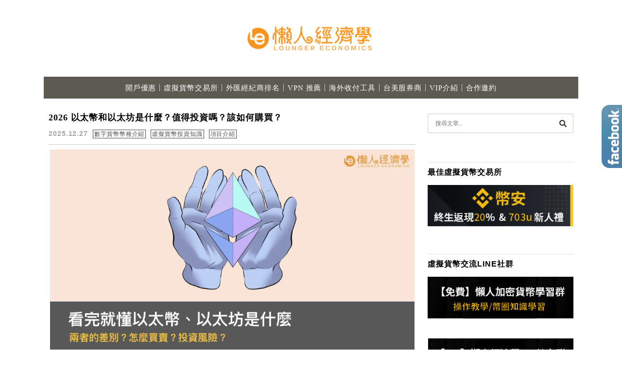

--- FILE ---
content_type: text/html; charset=UTF-8
request_url: https://earning.tw/tag/%E4%BB%A5%E5%A4%AA%E5%B9%A3/
body_size: 24306
content:
<!DOCTYPE html><!--[if IE 7 | IE 8]><html class="ie" lang="zh-TW" prefix="og: https://ogp.me/ns#"><![endif]--><!--[if !(IE 7) | !(IE 8)  ]><!--><html lang="zh-TW" prefix="og: https://ogp.me/ns#" class="no-js"><!--<![endif]--><head><meta charset="UTF-8"><meta name="robots" content="all" /><meta name="author" content="懶人經濟學" /><meta name="rating" content="general" /><meta name="viewport" content="width=device-width, initial-scale=1"/><link rel="profile" href="https://gmpg.org/xfn/11"><link rel="alternate" title="RSS 2.0 訂閱最新文章" href="https://earning.tw/feed/" /><link rel="pingback" href="https://earning.tw/xmlrpc.php"><!--[if lt IE 9]> <script src="//html5shiv.googlecode.com/svn/trunk/html5.js"></script> <![endif]--><style>img:is([sizes="auto" i], [sizes^="auto," i]) { contain-intrinsic-size: 3000px 1500px }</style><title>以太幣 彙整 - 懶人經濟學</title><meta name="robots" content="follow, noindex"/><meta property="og:locale" content="zh_TW" /><meta property="og:type" content="article" /><meta property="og:title" content="以太幣 彙整 - 懶人經濟學" /><meta property="og:url" content="https://earning.tw/tag/%e4%bb%a5%e5%a4%aa%e5%b9%a3/" /><meta property="og:site_name" content="懶人經濟學" /><meta property="fb:app_id" content="1163726503993083" /><meta property="og:image" content="https://earning.tw/wp-content/uploads/20200326102430_8.png" /><meta property="og:image:secure_url" content="https://earning.tw/wp-content/uploads/20200326102430_8.png" /><meta property="og:image:width" content="1200" /><meta property="og:image:height" content="630" /><meta property="og:image:alt" content="懶人經濟學" /><meta property="og:image:type" content="image/png" /><meta name="twitter:card" content="summary_large_image" /><meta name="twitter:title" content="以太幣 彙整 - 懶人經濟學" /><meta name="twitter:image" content="https://earning.tw/wp-content/uploads/20200326102430_8.png" /><meta name="twitter:label1" content="文章" /><meta name="twitter:data1" content="2" /> <script type="application/ld+json" class="rank-math-schema-pro">{"@context":"https://schema.org","@graph":[{"@type":"Person","@id":"https://earning.tw/#person","name":"lazyeconomics","image":{"@type":"ImageObject","@id":"https://earning.tw/#logo","url":"https://earning.tw/wp-content/uploads/20200326102409_33.png","contentUrl":"https://earning.tw/wp-content/uploads/20200326102409_33.png","caption":"\u61f6\u4eba\u7d93\u6fdf\u5b78","inLanguage":"zh-TW","width":"960","height":"540"}},{"@type":"WebSite","@id":"https://earning.tw/#website","url":"https://earning.tw","name":"\u61f6\u4eba\u7d93\u6fdf\u5b78","publisher":{"@id":"https://earning.tw/#person"},"inLanguage":"zh-TW"},{"@type":"BreadcrumbList","@id":"https://earning.tw/tag/%e4%bb%a5%e5%a4%aa%e5%b9%a3/#breadcrumb","itemListElement":[{"@type":"ListItem","position":"1","item":{"@id":"https://earning.tw/tag/%e4%bb%a5%e5%a4%aa%e5%b9%a3/","name":"\u4ee5\u592a\u5e63"}}]},{"@type":"CollectionPage","@id":"https://earning.tw/tag/%e4%bb%a5%e5%a4%aa%e5%b9%a3/#webpage","url":"https://earning.tw/tag/%e4%bb%a5%e5%a4%aa%e5%b9%a3/","name":"\u4ee5\u592a\u5e63 \u5f59\u6574 - \u61f6\u4eba\u7d93\u6fdf\u5b78","isPartOf":{"@id":"https://earning.tw/#website"},"inLanguage":"zh-TW","breadcrumb":{"@id":"https://earning.tw/tag/%e4%bb%a5%e5%a4%aa%e5%b9%a3/#breadcrumb"}}]}</script> <link rel='dns-prefetch' href='//s0.wp.com' /><link rel='dns-prefetch' href='//stats.wp.com' /><link rel='dns-prefetch' href='//fonts.googleapis.com' /> <script type="litespeed/javascript">window._wpemojiSettings={"baseUrl":"https:\/\/s.w.org\/images\/core\/emoji\/16.0.1\/72x72\/","ext":".png","svgUrl":"https:\/\/s.w.org\/images\/core\/emoji\/16.0.1\/svg\/","svgExt":".svg","source":{"concatemoji":"https:\/\/earning.tw\/wp-includes\/js\/wp-emoji-release.min.js?ver=6.8.3"}};
/*! This file is auto-generated */
!function(s,n){var o,i,e;function c(e){try{var t={supportTests:e,timestamp:(new Date).valueOf()};sessionStorage.setItem(o,JSON.stringify(t))}catch(e){}}function p(e,t,n){e.clearRect(0,0,e.canvas.width,e.canvas.height),e.fillText(t,0,0);var t=new Uint32Array(e.getImageData(0,0,e.canvas.width,e.canvas.height).data),a=(e.clearRect(0,0,e.canvas.width,e.canvas.height),e.fillText(n,0,0),new Uint32Array(e.getImageData(0,0,e.canvas.width,e.canvas.height).data));return t.every(function(e,t){return e===a[t]})}function u(e,t){e.clearRect(0,0,e.canvas.width,e.canvas.height),e.fillText(t,0,0);for(var n=e.getImageData(16,16,1,1),a=0;a<n.data.length;a++)if(0!==n.data[a])return!1;return!0}function f(e,t,n,a){switch(t){case"flag":return n(e,"\ud83c\udff3\ufe0f\u200d\u26a7\ufe0f","\ud83c\udff3\ufe0f\u200b\u26a7\ufe0f")?!1:!n(e,"\ud83c\udde8\ud83c\uddf6","\ud83c\udde8\u200b\ud83c\uddf6")&&!n(e,"\ud83c\udff4\udb40\udc67\udb40\udc62\udb40\udc65\udb40\udc6e\udb40\udc67\udb40\udc7f","\ud83c\udff4\u200b\udb40\udc67\u200b\udb40\udc62\u200b\udb40\udc65\u200b\udb40\udc6e\u200b\udb40\udc67\u200b\udb40\udc7f");case"emoji":return!a(e,"\ud83e\udedf")}return!1}function g(e,t,n,a){var r="undefined"!=typeof WorkerGlobalScope&&self instanceof WorkerGlobalScope?new OffscreenCanvas(300,150):s.createElement("canvas"),o=r.getContext("2d",{willReadFrequently:!0}),i=(o.textBaseline="top",o.font="600 32px Arial",{});return e.forEach(function(e){i[e]=t(o,e,n,a)}),i}function t(e){var t=s.createElement("script");t.src=e,t.defer=!0,s.head.appendChild(t)}"undefined"!=typeof Promise&&(o="wpEmojiSettingsSupports",i=["flag","emoji"],n.supports={everything:!0,everythingExceptFlag:!0},e=new Promise(function(e){s.addEventListener("DOMContentLiteSpeedLoaded",e,{once:!0})}),new Promise(function(t){var n=function(){try{var e=JSON.parse(sessionStorage.getItem(o));if("object"==typeof e&&"number"==typeof e.timestamp&&(new Date).valueOf()<e.timestamp+604800&&"object"==typeof e.supportTests)return e.supportTests}catch(e){}return null}();if(!n){if("undefined"!=typeof Worker&&"undefined"!=typeof OffscreenCanvas&&"undefined"!=typeof URL&&URL.createObjectURL&&"undefined"!=typeof Blob)try{var e="postMessage("+g.toString()+"("+[JSON.stringify(i),f.toString(),p.toString(),u.toString()].join(",")+"));",a=new Blob([e],{type:"text/javascript"}),r=new Worker(URL.createObjectURL(a),{name:"wpTestEmojiSupports"});return void(r.onmessage=function(e){c(n=e.data),r.terminate(),t(n)})}catch(e){}c(n=g(i,f,p,u))}t(n)}).then(function(e){for(var t in e)n.supports[t]=e[t],n.supports.everything=n.supports.everything&&n.supports[t],"flag"!==t&&(n.supports.everythingExceptFlag=n.supports.everythingExceptFlag&&n.supports[t]);n.supports.everythingExceptFlag=n.supports.everythingExceptFlag&&!n.supports.flag,n.DOMReady=!1,n.readyCallback=function(){n.DOMReady=!0}}).then(function(){return e}).then(function(){var e;n.supports.everything||(n.readyCallback(),(e=n.source||{}).concatemoji?t(e.concatemoji):e.wpemoji&&e.twemoji&&(t(e.twemoji),t(e.wpemoji)))}))}((window,document),window._wpemojiSettings)</script> <style id='wp-emoji-styles-inline-css' type='text/css'>img.wp-smiley, img.emoji {
		display: inline !important;
		border: none !important;
		box-shadow: none !important;
		height: 1em !important;
		width: 1em !important;
		margin: 0 0.07em !important;
		vertical-align: -0.1em !important;
		background: none !important;
		padding: 0 !important;
	}</style><link rel='stylesheet' id='wp-block-library-css' href='https://earning.tw/wp-includes/css/dist/block-library/style.min.css?ver=6.8.3' type='text/css' media='all' /><style id='classic-theme-styles-inline-css' type='text/css'>/*! This file is auto-generated */
.wp-block-button__link{color:#fff;background-color:#32373c;border-radius:9999px;box-shadow:none;text-decoration:none;padding:calc(.667em + 2px) calc(1.333em + 2px);font-size:1.125em}.wp-block-file__button{background:#32373c;color:#fff;text-decoration:none}</style><style id='achang-pencil-box-style-box-style-inline-css' type='text/css'>.apb-highlighter-highlight{background:linear-gradient(to top,var(--apb-highlighter-color,#fff59d) 60%,transparent 60%);padding:2px 4px}.apb-highlighter-highlight,.apb-highlighter-line{border-radius:2px;-webkit-box-decoration-break:clone;box-decoration-break:clone;display:inline}.apb-highlighter-line{background:linear-gradient(transparent 40%,hsla(0,0%,100%,0) 40%,var(--apb-highlighter-color,#ccff90) 50%,transparent 70%);padding:3px 6px}.apb-underline{background:transparent;-webkit-box-decoration-break:clone;box-decoration-break:clone;display:inline;padding-bottom:2px;text-decoration:none}.apb-underline-normal{border-bottom:2px solid var(--apb-underline-color,red);padding-bottom:3px}.apb-underline-wavy{text-decoration-color:var(--apb-underline-color,red);text-decoration-line:underline;-webkit-text-decoration-skip-ink:none;text-decoration-skip-ink:none;text-decoration-style:wavy;text-decoration-thickness:2px;text-underline-offset:3px}.apb-underline-dashed{border-bottom:2px dashed var(--apb-underline-color,red);padding-bottom:3px}.apb-underline-crayon{background:linear-gradient(transparent 40%,hsla(0,0%,100%,0) 40%,var(--apb-underline-color,red) 90%,transparent 95%);border-radius:3px;padding:3px 6px;position:relative}.apb-font-size{display:inline}.apb-style-box{margin:1em 0;position:relative}.apb-style-box .apb-box-title{align-items:center;color:var(--apb-title-color,inherit);display:flex;font-size:var(--apb-title-font-size,1.2em);font-weight:700}.apb-style-box .apb-box-title .apb-title-icon{font-size:1em;margin-right:10px}.apb-style-box .apb-box-title .apb-title-text{flex-grow:1}.apb-style-box .apb-box-content>:first-child{margin-top:0}.apb-style-box .apb-box-content>:last-child{margin-bottom:0}.apb-layout-info{border-color:var(--apb-box-color,#ddd);border-radius:4px;border-style:var(--apb-border-line-style,solid);border-width:var(--apb-border-width,2px)}.apb-layout-info .apb-box-title{background-color:var(--apb-box-color,#ddd);color:var(--apb-title-color,#333);padding:10px 15px}.apb-layout-info .apb-box-content{background-color:#fff;padding:15px}.apb-layout-alert{border:1px solid transparent;border-radius:.375rem;padding:1rem}.apb-layout-alert .apb-box-content,.apb-layout-alert .apb-box-title{background:transparent;padding:0}.apb-layout-alert .apb-box-title{margin-bottom:.5rem}.apb-layout-alert.apb-alert-type-custom{background-color:var(--apb-box-color,#cfe2ff);border-color:var(--apb-border-color,#9ec5fe);border-style:var(--apb-border-line-style,solid);border-width:var(--apb-border-width,1px);color:var(--apb-title-color,#333)}.apb-layout-alert.apb-alert-type-custom .apb-box-title{color:var(--apb-title-color,#333)}.apb-layout-alert.apb-alert-type-info{background-color:#cfe2ff;border-color:#9ec5fe;color:#0a58ca}.apb-layout-alert.apb-alert-type-info .apb-box-title{color:var(--apb-title-color,#0a58ca)}.apb-layout-alert.apb-alert-type-success{background-color:#d1e7dd;border-color:#a3cfbb;color:#146c43}.apb-layout-alert.apb-alert-type-success .apb-box-title{color:var(--apb-title-color,#146c43)}.apb-layout-alert.apb-alert-type-warning{background-color:#fff3cd;border-color:#ffecb5;color:#664d03}.apb-layout-alert.apb-alert-type-warning .apb-box-title{color:var(--apb-title-color,#664d03)}.apb-layout-alert.apb-alert-type-danger{background-color:#f8d7da;border-color:#f1aeb5;color:#842029}.apb-layout-alert.apb-alert-type-danger .apb-box-title{color:var(--apb-title-color,#842029)}.apb-layout-morandi-alert{background-color:var(--apb-box-color,#f7f4eb);border:1px solid var(--apb-box-color,#f7f4eb);border-left:var(--apb-border-width,4px) solid var(--apb-border-color,#d9d2c6);border-radius:.375rem;box-shadow:0 1px 2px 0 rgba(0,0,0,.05);padding:1rem}.apb-layout-morandi-alert .apb-box-title{background:transparent;color:var(--apb-title-color,#2d3748);font-size:var(--apb-title-font-size,1em);font-weight:700;margin-bottom:.25rem;padding:0}.apb-layout-morandi-alert .apb-box-content{background:transparent;color:#4a5568;padding:0}.apb-layout-centered-title{background-color:#fff;border-color:var(--apb-box-color,#ddd);border-radius:4px;border-style:var(--apb-border-line-style,solid);border-width:var(--apb-border-width,2px);margin-top:1.5em;padding:25px 15px 15px;position:relative}.apb-layout-centered-title .apb-box-title{background:var(--apb-title-bg-color,#fff);color:var(--apb-title-color,var(--apb-box-color,#333));left:20px;padding:0 10px;position:absolute;top:-.8em}.apb-layout-centered-title .apb-box-content{background:transparent;padding:0}.wp-block-achang-pencil-box-code-box{border-radius:8px;box-shadow:0 2px 8px rgba(0,0,0,.1);font-family:Consolas,Monaco,Courier New,monospace;margin:1.5em 0;overflow:hidden;position:relative}.wp-block-achang-pencil-box-code-box .apb-code-box-header{align-items:center;border-bottom:1px solid;display:flex;font-size:13px;font-weight:500;justify-content:space-between;padding:12px 16px;position:relative}.wp-block-achang-pencil-box-code-box .apb-code-box-header .apb-code-language{font-family:-apple-system,BlinkMacSystemFont,Segoe UI,Roboto,sans-serif}.wp-block-achang-pencil-box-code-box .apb-code-content-wrapper{background:transparent;display:flex;max-height:500px;overflow:hidden;position:relative}.wp-block-achang-pencil-box-code-box .apb-line-numbers{border-right:1px solid;flex-shrink:0;font-size:14px;line-height:1.5;min-width:50px;overflow-y:auto;padding:16px 8px;text-align:right;-webkit-user-select:none;-moz-user-select:none;user-select:none;-ms-overflow-style:none;position:relative;scrollbar-width:none;z-index:1}.wp-block-achang-pencil-box-code-box .apb-line-numbers::-webkit-scrollbar{display:none}.wp-block-achang-pencil-box-code-box .apb-line-numbers .apb-line-number{display:block;line-height:1.5;white-space:nowrap}.wp-block-achang-pencil-box-code-box .apb-code-box-content{background:transparent;flex:1;font-size:14px;line-height:1.5;margin:0;min-width:0;overflow:auto;padding:16px;position:relative;white-space:pre!important;z-index:0}.wp-block-achang-pencil-box-code-box .apb-code-box-content code{background:transparent;border:none;display:block;font-family:inherit;font-size:inherit;line-height:inherit;margin:0;overflow-wrap:normal!important;padding:0;white-space:pre!important;word-break:normal!important}.wp-block-achang-pencil-box-code-box .apb-code-box-content code .token{display:inline}.wp-block-achang-pencil-box-code-box .apb-copy-button{background:transparent;border:1px solid;border-radius:4px;cursor:pointer;font-family:-apple-system,BlinkMacSystemFont,Segoe UI,Roboto,sans-serif;font-size:12px;padding:6px 12px;transition:all .2s ease}.wp-block-achang-pencil-box-code-box .apb-copy-button:hover{opacity:.8}.wp-block-achang-pencil-box-code-box .apb-copy-button:active{transform:scale(.95)}.wp-block-achang-pencil-box-code-box .apb-copy-button.apb-copy-success{animation:copySuccess .6s ease;background-color:#d4edda!important;border-color:#28a745!important;color:#155724!important}.wp-block-achang-pencil-box-code-box .apb-copy-button.apb-copy-error{animation:copyError .6s ease;background-color:#f8d7da!important;border-color:#dc3545!important;color:#721c24!important}.wp-block-achang-pencil-box-code-box .apb-copy-button-standalone{position:absolute;right:12px;top:12px;z-index:1}.apb-code-style-style-1{background:#f8f9fa;border:1px solid #e9ecef}.apb-code-style-style-1 .apb-code-box-header{background:#fff;border-bottom-color:#dee2e6;color:#495057}.apb-code-style-style-1 .apb-line-numbers{background:#f1f3f4;border-right-color:#dee2e6;color:#6c757d}.apb-code-style-style-1 .apb-code-box-content{background:#fff;color:#212529;text-shadow:none}.apb-code-style-style-1 .apb-code-box-content code[class*=language-]{text-shadow:none}.apb-code-style-style-1 .apb-copy-button{background:hsla(0,0%,100%,.8);border-color:#6c757d;color:#495057}.apb-code-style-style-1 .apb-copy-button:hover{background:#f8f9fa;border-color:#495057}.apb-code-style-style-1 .apb-copy-button.apb-copy-success{background:#d4edda;border-color:#28a745;color:#155724}.apb-code-style-style-1 .apb-copy-button.apb-copy-error{background:#f8d7da;border-color:#dc3545;color:#721c24}.apb-code-style-style-1 code .token.cdata,.apb-code-style-style-1 code .token.comment,.apb-code-style-style-1 code .token.doctype,.apb-code-style-style-1 code .token.prolog{color:#5a6b73}.apb-code-style-style-1 code .token.punctuation{color:#666}.apb-code-style-style-1 code .token.boolean,.apb-code-style-style-1 code .token.constant,.apb-code-style-style-1 code .token.deleted,.apb-code-style-style-1 code .token.number,.apb-code-style-style-1 code .token.property,.apb-code-style-style-1 code .token.symbol,.apb-code-style-style-1 code .token.tag{color:#d73a49}.apb-code-style-style-1 code .token.attr-name,.apb-code-style-style-1 code .token.builtin,.apb-code-style-style-1 code .token.char,.apb-code-style-style-1 code .token.inserted,.apb-code-style-style-1 code .token.selector,.apb-code-style-style-1 code .token.string{color:#22863a}.apb-code-style-style-1 code .token.entity,.apb-code-style-style-1 code .token.operator,.apb-code-style-style-1 code .token.url{color:#6f42c1}.apb-code-style-style-1 code .token.atrule,.apb-code-style-style-1 code .token.attr-value,.apb-code-style-style-1 code .token.keyword{color:#005cc5}.apb-code-style-style-1 code .token.class-name,.apb-code-style-style-1 code .token.function{color:#6f42c1}.apb-code-style-style-1 code .token.important,.apb-code-style-style-1 code .token.regex,.apb-code-style-style-1 code .token.variable{color:#e36209}.apb-code-style-style-2{background:#1e1e1e;border:1px solid #333}.apb-code-style-style-2 .apb-code-box-header{background:#2d2d30;border-bottom-color:#3e3e42;color:#ccc}.apb-code-style-style-2 .apb-line-numbers{background:#252526;border-right-color:#3e3e42;color:#858585}.apb-code-style-style-2 .apb-code-box-content{background:#1e1e1e;color:#f0f0f0}.apb-code-style-style-2 .apb-copy-button{background:rgba(45,45,48,.8);border-color:#6c6c6c;color:#ccc}.apb-code-style-style-2 .apb-copy-button:hover{background:#3e3e42;border-color:#ccc}.apb-code-style-style-2 .apb-copy-button.apb-copy-success{background:#0e5132;border-color:#28a745;color:#d4edda}.apb-code-style-style-2 .apb-copy-button.apb-copy-error{background:#58151c;border-color:#dc3545;color:#f8d7da}.apb-code-style-style-2 code .token.cdata,.apb-code-style-style-2 code .token.comment,.apb-code-style-style-2 code .token.doctype,.apb-code-style-style-2 code .token.prolog{color:#6a9955}.apb-code-style-style-2 code .token.punctuation{color:#d4d4d4}.apb-code-style-style-2 code .token.boolean,.apb-code-style-style-2 code .token.constant,.apb-code-style-style-2 code .token.deleted,.apb-code-style-style-2 code .token.number,.apb-code-style-style-2 code .token.property,.apb-code-style-style-2 code .token.symbol,.apb-code-style-style-2 code .token.tag{color:#b5cea8}.apb-code-style-style-2 code .token.attr-name,.apb-code-style-style-2 code .token.builtin,.apb-code-style-style-2 code .token.char,.apb-code-style-style-2 code .token.inserted,.apb-code-style-style-2 code .token.selector,.apb-code-style-style-2 code .token.string{color:#ce9178}.apb-code-style-style-2 code .token.entity,.apb-code-style-style-2 code .token.operator,.apb-code-style-style-2 code .token.url{color:#d4d4d4}.apb-code-style-style-2 code .token.atrule,.apb-code-style-style-2 code .token.attr-value,.apb-code-style-style-2 code .token.keyword{color:#569cd6}.apb-code-style-style-2 code .token.class-name,.apb-code-style-style-2 code .token.function{color:#dcdcaa}.apb-code-style-style-2 code .token.important,.apb-code-style-style-2 code .token.regex,.apb-code-style-style-2 code .token.variable{color:#ff8c00}@keyframes copySuccess{0%{transform:scale(1)}50%{background-color:#28a745;color:#fff;transform:scale(1.1)}to{transform:scale(1)}}@keyframes copyError{0%{transform:translateX(0)}25%{transform:translateX(-5px)}75%{transform:translateX(5px)}to{transform:translateX(0)}}@media(max-width:768px){.wp-block-achang-pencil-box-code-box .apb-code-box-header{font-size:12px;padding:10px 12px}.wp-block-achang-pencil-box-code-box .apb-line-numbers{font-size:11px;min-width:35px;padding:12px 6px}.wp-block-achang-pencil-box-code-box .apb-code-box-content{font-size:13px;padding:12px}.wp-block-achang-pencil-box-code-box .apb-copy-button{font-size:11px;padding:4px 8px}}@media print{.wp-block-achang-pencil-box-code-box{border:1px solid #000;box-shadow:none}.wp-block-achang-pencil-box-code-box .apb-copy-button{display:none}.wp-block-achang-pencil-box-code-box .apb-code-content-wrapper{max-height:none;overflow:visible}}</style><link rel='stylesheet' id='wp-components-css' href='https://earning.tw/wp-includes/css/dist/components/style.min.css?ver=6.8.3' type='text/css' media='all' /><link rel='stylesheet' id='wp-preferences-css' href='https://earning.tw/wp-includes/css/dist/preferences/style.min.css?ver=6.8.3' type='text/css' media='all' /><link rel='stylesheet' id='wp-block-editor-css' href='https://earning.tw/wp-includes/css/dist/block-editor/style.min.css?ver=6.8.3' type='text/css' media='all' /><link rel='stylesheet' id='popup-maker-block-library-style-css' href='https://earning.tw/wp-content/plugins/popup-maker/dist/packages/block-library-style.css?ver=dbea705cfafe089d65f1' type='text/css' media='all' /><link rel='stylesheet' id='quads-style-css-css' href='https://earning.tw/wp-content/plugins/quick-adsense-reloaded/includes/gutenberg/dist/blocks.style.build.css?ver=2.0.98.1' type='text/css' media='all' /><link rel='stylesheet' id='mediaelement-css' href='https://earning.tw/wp-includes/js/mediaelement/mediaelementplayer-legacy.min.css?ver=4.2.17' type='text/css' media='all' /><link rel='stylesheet' id='wp-mediaelement-css' href='https://earning.tw/wp-includes/js/mediaelement/wp-mediaelement.min.css?ver=6.8.3' type='text/css' media='all' /><style id='jetpack-sharing-buttons-style-inline-css' type='text/css'>.jetpack-sharing-buttons__services-list{display:flex;flex-direction:row;flex-wrap:wrap;gap:0;list-style-type:none;margin:5px;padding:0}.jetpack-sharing-buttons__services-list.has-small-icon-size{font-size:12px}.jetpack-sharing-buttons__services-list.has-normal-icon-size{font-size:16px}.jetpack-sharing-buttons__services-list.has-large-icon-size{font-size:24px}.jetpack-sharing-buttons__services-list.has-huge-icon-size{font-size:36px}@media print{.jetpack-sharing-buttons__services-list{display:none!important}}.editor-styles-wrapper .wp-block-jetpack-sharing-buttons{gap:0;padding-inline-start:0}ul.jetpack-sharing-buttons__services-list.has-background{padding:1.25em 2.375em}</style><style id='global-styles-inline-css' type='text/css'>:root{--wp--preset--aspect-ratio--square: 1;--wp--preset--aspect-ratio--4-3: 4/3;--wp--preset--aspect-ratio--3-4: 3/4;--wp--preset--aspect-ratio--3-2: 3/2;--wp--preset--aspect-ratio--2-3: 2/3;--wp--preset--aspect-ratio--16-9: 16/9;--wp--preset--aspect-ratio--9-16: 9/16;--wp--preset--color--black: #000000;--wp--preset--color--cyan-bluish-gray: #abb8c3;--wp--preset--color--white: #ffffff;--wp--preset--color--pale-pink: #f78da7;--wp--preset--color--vivid-red: #cf2e2e;--wp--preset--color--luminous-vivid-orange: #ff6900;--wp--preset--color--luminous-vivid-amber: #fcb900;--wp--preset--color--light-green-cyan: #7bdcb5;--wp--preset--color--vivid-green-cyan: #00d084;--wp--preset--color--pale-cyan-blue: #8ed1fc;--wp--preset--color--vivid-cyan-blue: #0693e3;--wp--preset--color--vivid-purple: #9b51e0;--wp--preset--gradient--vivid-cyan-blue-to-vivid-purple: linear-gradient(135deg,rgba(6,147,227,1) 0%,rgb(155,81,224) 100%);--wp--preset--gradient--light-green-cyan-to-vivid-green-cyan: linear-gradient(135deg,rgb(122,220,180) 0%,rgb(0,208,130) 100%);--wp--preset--gradient--luminous-vivid-amber-to-luminous-vivid-orange: linear-gradient(135deg,rgba(252,185,0,1) 0%,rgba(255,105,0,1) 100%);--wp--preset--gradient--luminous-vivid-orange-to-vivid-red: linear-gradient(135deg,rgba(255,105,0,1) 0%,rgb(207,46,46) 100%);--wp--preset--gradient--very-light-gray-to-cyan-bluish-gray: linear-gradient(135deg,rgb(238,238,238) 0%,rgb(169,184,195) 100%);--wp--preset--gradient--cool-to-warm-spectrum: linear-gradient(135deg,rgb(74,234,220) 0%,rgb(151,120,209) 20%,rgb(207,42,186) 40%,rgb(238,44,130) 60%,rgb(251,105,98) 80%,rgb(254,248,76) 100%);--wp--preset--gradient--blush-light-purple: linear-gradient(135deg,rgb(255,206,236) 0%,rgb(152,150,240) 100%);--wp--preset--gradient--blush-bordeaux: linear-gradient(135deg,rgb(254,205,165) 0%,rgb(254,45,45) 50%,rgb(107,0,62) 100%);--wp--preset--gradient--luminous-dusk: linear-gradient(135deg,rgb(255,203,112) 0%,rgb(199,81,192) 50%,rgb(65,88,208) 100%);--wp--preset--gradient--pale-ocean: linear-gradient(135deg,rgb(255,245,203) 0%,rgb(182,227,212) 50%,rgb(51,167,181) 100%);--wp--preset--gradient--electric-grass: linear-gradient(135deg,rgb(202,248,128) 0%,rgb(113,206,126) 100%);--wp--preset--gradient--midnight: linear-gradient(135deg,rgb(2,3,129) 0%,rgb(40,116,252) 100%);--wp--preset--font-size--small: 13px;--wp--preset--font-size--medium: 20px;--wp--preset--font-size--large: 36px;--wp--preset--font-size--x-large: 42px;--wp--preset--spacing--20: 0.44rem;--wp--preset--spacing--30: 0.67rem;--wp--preset--spacing--40: 1rem;--wp--preset--spacing--50: 1.5rem;--wp--preset--spacing--60: 2.25rem;--wp--preset--spacing--70: 3.38rem;--wp--preset--spacing--80: 5.06rem;--wp--preset--shadow--natural: 6px 6px 9px rgba(0, 0, 0, 0.2);--wp--preset--shadow--deep: 12px 12px 50px rgba(0, 0, 0, 0.4);--wp--preset--shadow--sharp: 6px 6px 0px rgba(0, 0, 0, 0.2);--wp--preset--shadow--outlined: 6px 6px 0px -3px rgba(255, 255, 255, 1), 6px 6px rgba(0, 0, 0, 1);--wp--preset--shadow--crisp: 6px 6px 0px rgba(0, 0, 0, 1);}:where(.is-layout-flex){gap: 0.5em;}:where(.is-layout-grid){gap: 0.5em;}body .is-layout-flex{display: flex;}.is-layout-flex{flex-wrap: wrap;align-items: center;}.is-layout-flex > :is(*, div){margin: 0;}body .is-layout-grid{display: grid;}.is-layout-grid > :is(*, div){margin: 0;}:where(.wp-block-columns.is-layout-flex){gap: 2em;}:where(.wp-block-columns.is-layout-grid){gap: 2em;}:where(.wp-block-post-template.is-layout-flex){gap: 1.25em;}:where(.wp-block-post-template.is-layout-grid){gap: 1.25em;}.has-black-color{color: var(--wp--preset--color--black) !important;}.has-cyan-bluish-gray-color{color: var(--wp--preset--color--cyan-bluish-gray) !important;}.has-white-color{color: var(--wp--preset--color--white) !important;}.has-pale-pink-color{color: var(--wp--preset--color--pale-pink) !important;}.has-vivid-red-color{color: var(--wp--preset--color--vivid-red) !important;}.has-luminous-vivid-orange-color{color: var(--wp--preset--color--luminous-vivid-orange) !important;}.has-luminous-vivid-amber-color{color: var(--wp--preset--color--luminous-vivid-amber) !important;}.has-light-green-cyan-color{color: var(--wp--preset--color--light-green-cyan) !important;}.has-vivid-green-cyan-color{color: var(--wp--preset--color--vivid-green-cyan) !important;}.has-pale-cyan-blue-color{color: var(--wp--preset--color--pale-cyan-blue) !important;}.has-vivid-cyan-blue-color{color: var(--wp--preset--color--vivid-cyan-blue) !important;}.has-vivid-purple-color{color: var(--wp--preset--color--vivid-purple) !important;}.has-black-background-color{background-color: var(--wp--preset--color--black) !important;}.has-cyan-bluish-gray-background-color{background-color: var(--wp--preset--color--cyan-bluish-gray) !important;}.has-white-background-color{background-color: var(--wp--preset--color--white) !important;}.has-pale-pink-background-color{background-color: var(--wp--preset--color--pale-pink) !important;}.has-vivid-red-background-color{background-color: var(--wp--preset--color--vivid-red) !important;}.has-luminous-vivid-orange-background-color{background-color: var(--wp--preset--color--luminous-vivid-orange) !important;}.has-luminous-vivid-amber-background-color{background-color: var(--wp--preset--color--luminous-vivid-amber) !important;}.has-light-green-cyan-background-color{background-color: var(--wp--preset--color--light-green-cyan) !important;}.has-vivid-green-cyan-background-color{background-color: var(--wp--preset--color--vivid-green-cyan) !important;}.has-pale-cyan-blue-background-color{background-color: var(--wp--preset--color--pale-cyan-blue) !important;}.has-vivid-cyan-blue-background-color{background-color: var(--wp--preset--color--vivid-cyan-blue) !important;}.has-vivid-purple-background-color{background-color: var(--wp--preset--color--vivid-purple) !important;}.has-black-border-color{border-color: var(--wp--preset--color--black) !important;}.has-cyan-bluish-gray-border-color{border-color: var(--wp--preset--color--cyan-bluish-gray) !important;}.has-white-border-color{border-color: var(--wp--preset--color--white) !important;}.has-pale-pink-border-color{border-color: var(--wp--preset--color--pale-pink) !important;}.has-vivid-red-border-color{border-color: var(--wp--preset--color--vivid-red) !important;}.has-luminous-vivid-orange-border-color{border-color: var(--wp--preset--color--luminous-vivid-orange) !important;}.has-luminous-vivid-amber-border-color{border-color: var(--wp--preset--color--luminous-vivid-amber) !important;}.has-light-green-cyan-border-color{border-color: var(--wp--preset--color--light-green-cyan) !important;}.has-vivid-green-cyan-border-color{border-color: var(--wp--preset--color--vivid-green-cyan) !important;}.has-pale-cyan-blue-border-color{border-color: var(--wp--preset--color--pale-cyan-blue) !important;}.has-vivid-cyan-blue-border-color{border-color: var(--wp--preset--color--vivid-cyan-blue) !important;}.has-vivid-purple-border-color{border-color: var(--wp--preset--color--vivid-purple) !important;}.has-vivid-cyan-blue-to-vivid-purple-gradient-background{background: var(--wp--preset--gradient--vivid-cyan-blue-to-vivid-purple) !important;}.has-light-green-cyan-to-vivid-green-cyan-gradient-background{background: var(--wp--preset--gradient--light-green-cyan-to-vivid-green-cyan) !important;}.has-luminous-vivid-amber-to-luminous-vivid-orange-gradient-background{background: var(--wp--preset--gradient--luminous-vivid-amber-to-luminous-vivid-orange) !important;}.has-luminous-vivid-orange-to-vivid-red-gradient-background{background: var(--wp--preset--gradient--luminous-vivid-orange-to-vivid-red) !important;}.has-very-light-gray-to-cyan-bluish-gray-gradient-background{background: var(--wp--preset--gradient--very-light-gray-to-cyan-bluish-gray) !important;}.has-cool-to-warm-spectrum-gradient-background{background: var(--wp--preset--gradient--cool-to-warm-spectrum) !important;}.has-blush-light-purple-gradient-background{background: var(--wp--preset--gradient--blush-light-purple) !important;}.has-blush-bordeaux-gradient-background{background: var(--wp--preset--gradient--blush-bordeaux) !important;}.has-luminous-dusk-gradient-background{background: var(--wp--preset--gradient--luminous-dusk) !important;}.has-pale-ocean-gradient-background{background: var(--wp--preset--gradient--pale-ocean) !important;}.has-electric-grass-gradient-background{background: var(--wp--preset--gradient--electric-grass) !important;}.has-midnight-gradient-background{background: var(--wp--preset--gradient--midnight) !important;}.has-small-font-size{font-size: var(--wp--preset--font-size--small) !important;}.has-medium-font-size{font-size: var(--wp--preset--font-size--medium) !important;}.has-large-font-size{font-size: var(--wp--preset--font-size--large) !important;}.has-x-large-font-size{font-size: var(--wp--preset--font-size--x-large) !important;}
:where(.wp-block-post-template.is-layout-flex){gap: 1.25em;}:where(.wp-block-post-template.is-layout-grid){gap: 1.25em;}
:where(.wp-block-columns.is-layout-flex){gap: 2em;}:where(.wp-block-columns.is-layout-grid){gap: 2em;}
:root :where(.wp-block-pullquote){font-size: 1.5em;line-height: 1.6;}</style><link rel='stylesheet' id='achang-pencil-box-css' href='https://earning.tw/wp-content/plugins/achang-pencil-box/public/css/achang-pencil-box-public.css?ver=1.9.3.1762420237.0.1.1' type='text/css' media='all' /><link rel='stylesheet' id='achang-addqa-css' href='https://earning.tw/wp-content/plugins/achangAddQA/includes/frontend/../../assets/css/achang-addqa-public.css?ver=3.0.1.3' type='text/css' media='all' /><style id='achang-addqa-inline-css' type='text/css'>.achang-addqa-title {
                font-size: 24px;
                color: #303030;
                line-height: 1.4;
            }
            .achang-addqa-item {
                border: none;
                background: transparent;
            }

            .achang-addqa-question {
                background-color: #ffedcc;
                color: #000000;
                font-size: 22px;
                line-height: 30px;
                border-radius: 0px 0px 0px 0px;
                border: none;
                /* 當展開且有 answer 接續時，可能需要調整底部邊框或圓角，這裡保持獨立設定 */
            }
            .achang-addqa-question:hover {
                filter: brightness(110%);
            }
            
            .achang-addqa-answer {
                background-color: #ffffff;
                color: #303030;
                font-size: 18px;
                line-height: 26px;
                border-radius: 0px 0px 0px 0px;
                border: none;
                /* 避免雙重邊框：如果 Question 有下邊框，Answer 有上邊框。
                   通常 Answer 會設 margin-top: -border-width 來重疊，或者隱藏上邊框。
                   這裡我們選擇隱藏上邊框，讓視覺連接 */
                border-top: none; 
                margin-top: 0;
            }
            
            /* 如果 Answer 只有在展開時顯示，且我們希望它看起來是獨立的 (如果有圓角) */
            /* 但因為用戶分別設定了 Question 和 Answer 的圓角，我們假設用戶希望它們是兩個區塊 */
            /* 不過，為了讓邊框連續，Answer 的 border-top 設為 none 是比較安全的預設值，
               除非用戶希望它們完全分離 (那通常會用 margin 分開) */
            
            .achang-addqa-icon {
                color: #000000;
            }</style><link rel='stylesheet' id='dashicons-css' href='https://earning.tw/wp-includes/css/dashicons.min.css?ver=6.8.3' type='text/css' media='all' /><link rel='stylesheet' id='to-top-css' href='https://earning.tw/wp-content/plugins/to-top/public/css/to-top-public.css?ver=2.5.5' type='text/css' media='all' /><link rel='stylesheet' id='ez-toc-css' href='https://earning.tw/wp-content/plugins/easy-table-of-contents/assets/css/screen.min.css?ver=2.0.80' type='text/css' media='all' /><style id='ez-toc-inline-css' type='text/css'>div#ez-toc-container .ez-toc-title {font-size: 120%;}div#ez-toc-container .ez-toc-title {font-weight: 500;}div#ez-toc-container ul li , div#ez-toc-container ul li a {font-size: 120%;}div#ez-toc-container ul li , div#ez-toc-container ul li a {font-weight: 500;}div#ez-toc-container nav ul ul li {font-size: 90%;}.ez-toc-box-title {font-weight: bold; margin-bottom: 10px; text-align: center; text-transform: uppercase; letter-spacing: 1px; color: #666; padding-bottom: 5px;position:absolute;top:-4%;left:5%;background-color: inherit;transition: top 0.3s ease;}.ez-toc-box-title.toc-closed {top:-25%;}
.ez-toc-container-direction {direction: ltr;}.ez-toc-counter ul{counter-reset: item ;}.ez-toc-counter nav ul li a::before {content: counters(item, '.', decimal) '. ';display: inline-block;counter-increment: item;flex-grow: 0;flex-shrink: 0;margin-right: .2em; float: left; }.ez-toc-widget-direction {direction: ltr;}.ez-toc-widget-container ul{counter-reset: item ;}.ez-toc-widget-container nav ul li a::before {content: counters(item, '.', decimal) '. ';display: inline-block;counter-increment: item;flex-grow: 0;flex-shrink: 0;margin-right: .2em; float: left; }</style><link rel="preload" href="//fonts.googleapis.com/css?family=Lato:100|Lora&#038;display=swap&#038;ver=6.8.3" as="style" onload="this.onload=null;this.rel='stylesheet'" data-handle="googleFonts" media="all" /><noscript><link rel='stylesheet' id='googleFonts-css' href='//fonts.googleapis.com/css?family=Lato%3A100%7CLora&#038;display=swap&#038;ver=6.8.3' type='text/css' media='all' />
</noscript><link rel='stylesheet' id='achang-icon-css' href='https://earning.tw/wp-content/themes/achang-quill/img/icon-font/style.css?ver=6.8.3' type='text/css' media='all' /><link rel='stylesheet' id='achang-style-css' href='https://earning.tw/wp-content/themes/achang-quill/css/style.min.css?ver=1.2.17.3' type='text/css' media='all' /><link rel='stylesheet' id='fa-icon-css' href='https://earning.tw/wp-content/themes/achang-quill/fafaicon/css/all.min.css?ver=6.8.3' type='text/css' media='all' /><link rel='stylesheet' id='achang_theme-style-rwd-css' href='https://earning.tw/wp-content/themes/achang-quill/css/style.rwd.min.css?ver=1.2.17.3' type='text/css' media='all' /><link rel='stylesheet' id='sab-font-css' href='https://fonts.googleapis.com/css?family=Abel:400,700,400italic,700italic&#038;subset=latin&#038;display=swap' type='text/css' media='all' /><link rel='stylesheet' id='tablepress-default-css' href='https://earning.tw/wp-content/plugins/tablepress/css/build/default.css?ver=3.2.6' type='text/css' media='all' /><link rel='stylesheet' id='dtree.css-css' href='https://earning.tw/wp-content/plugins/wp-dtree-30/wp-dtree.min.css?ver=4.4.5' type='text/css' media='all' /><style id='quads-styles-inline-css' type='text/css'>.quads-location ins.adsbygoogle {
        background: transparent !important;
    }.quads-location .quads_rotator_img{ opacity:1 !important;}
    .quads.quads_ad_container { display: grid; grid-template-columns: auto; grid-gap: 10px; padding: 10px; }
    .grid_image{animation: fadeIn 0.5s;-webkit-animation: fadeIn 0.5s;-moz-animation: fadeIn 0.5s;
        -o-animation: fadeIn 0.5s;-ms-animation: fadeIn 0.5s;}
    .quads-ad-label { font-size: 12px; text-align: center; color: #333;}
    .quads_click_impression { display: none;} .quads-location, .quads-ads-space{max-width:100%;} @media only screen and (max-width: 480px) { .quads-ads-space, .penci-builder-element .quads-ads-space{max-width:340px;}}</style> <script type="text/javascript" src="https://earning.tw/wp-includes/js/jquery/jquery.min.js?ver=3.7.1" id="jquery-core-js"></script> <script type="litespeed/javascript" data-src="https://earning.tw/wp-includes/js/jquery/jquery-migrate.min.js?ver=3.4.1" id="jquery-migrate-js"></script> <script id="achang-addqa-js-extra" type="litespeed/javascript">var elementorAddQA_public={"show_all":"off"}</script> <script type="litespeed/javascript" data-src="https://earning.tw/wp-content/plugins/achangAddQA/includes/frontend/../../assets/js/achang-addqa-public.js?ver=3.0.1.3" id="achang-addqa-js"></script> <script id="to-top-js-extra" type="litespeed/javascript">var to_top_options={"scroll_offset":"100","icon_opacity":"80","style":"icon","icon_type":"dashicons-arrow-up-alt2","icon_color":"#ffffff","icon_bg_color":"#5d5a51","icon_size":"32","border_radius":"5","image":"https:\/\/earning.tw\/wp-content\/plugins\/to-top\/admin\/images\/default.png","image_width":"65","image_alt":"","location":"bottom-right","margin_x":"20","margin_y":"20","show_on_admin":"0","enable_autohide":"0","autohide_time":"2","enable_hide_small_device":"0","small_device_max_width":"640","reset":"0"}</script> <script type="litespeed/javascript" data-src="https://earning.tw/wp-content/plugins/to-top/public/js/to-top-public.js?ver=2.5.5" id="to-top-js"></script> <script id="wk-tag-manager-script-js-after" type="litespeed/javascript">function shouldTrack(){var trackLoggedIn=!0;var loggedIn=!1;if(!loggedIn){return!0}else if(trackLoggedIn){return!0}
return!1}
function hasWKGoogleAnalyticsCookie(){return(new RegExp('wp_wk_ga_untrack_'+document.location.hostname)).test(document.cookie)}
if(!hasWKGoogleAnalyticsCookie()&&shouldTrack()){(function(w,d,s,l,i){w[l]=w[l]||[];w[l].push({'gtm.start':new Date().getTime(),event:'gtm.js'});var f=d.getElementsByTagName(s)[0],j=d.createElement(s),dl=l!='dataLayer'?'&l='+l:'';j.async=!0;j.src='https://www.googletagmanager.com/gtm.js?id='+i+dl;f.parentNode.insertBefore(j,f)})(window,document,'script','dataLayer','GTM-W7PLGVWG')}</script> <script type="text/javascript" src="https://earning.tw/wp-content/themes/achang-quill/js/rwd-menu.min.js?ver=1.2.17.3" id="achang_rwd-menu-js"></script> <script type="litespeed/javascript" data-src="https://earning.tw/wp-content/themes/achang-quill/inc/js/achang.custom.js?ver=1.0" id="achang-custom-js"></script> <script id="dtree-js-extra" type="litespeed/javascript">var WPdTreeSettings={"animate":"1","duration":"250","imgurl":"https:\/\/earning.tw\/wp-content\/plugins\/wp-dtree-30\/"}</script> <script type="litespeed/javascript" data-src="https://earning.tw/wp-content/plugins/wp-dtree-30/wp-dtree.min.js?ver=4.4.5" id="dtree-js"></script> <link rel="https://api.w.org/" href="https://earning.tw/wp-json/" /><link rel="alternate" title="JSON" type="application/json" href="https://earning.tw/wp-json/wp/v2/tags/949" /><meta name="generator" content="WordPress 6.8.3" /><style>img#wpstats{display:none}</style> <script type="litespeed/javascript">(function(w,d,s,l,i){w[l]=w[l]||[];w[l].push({'gtm.start':new Date().getTime(),event:'gtm.js'});var f=d.getElementsByTagName(s)[0],j=d.createElement(s),dl=l!='dataLayer'?'&l='+l:'';j.async=!0;j.src='https://www.googletagmanager.com/gtm.js?id='+i+dl;f.parentNode.insertBefore(j,f)})(window,document,'script','dataLayer','GTM-54PGBD8')</script><script src="//pagead2.googlesyndication.com/pagead/js/adsbygoogle.js"></script><script type="litespeed/javascript">document.cookie='quads_browser_width='+screen.width</script><style type="text/css">.saboxplugin-wrap{ border-top-style:solid !important; border-top-color:#3D2C2C !important; border-bottom-style:solid !important; border-bottom-color:#3D2C2C !important; border-left-style:solid !important; border-left-color:#3D2C2C !important; border-right-style:solid !important; border-right-color:#3D2C2C !important;}.saboxplugin-authorname .sabox-job-title{font-family:Abel;font-size:12px;opacity:.7;display: inline-block;margin-left: 10px;}</style><link rel="Shortcut Icon" href="https://earning.tw/wp-content/uploads/20210425204854_99.png" /><script type="litespeed/javascript">jQuery($=>{$("#achang-menu").on("click",e=>{if($(e.target).hasClass("search-icon")){$("#primary-search").show();$("#search-cover").show();$("#achang-menu .textfield").focus()}else{if(0===$(e.target).parents("#primary-search").length){$("#primary-search").hide();$("#search-cover").hide()}}})})</script> <style type="text/css">#header,
        #header .no-logo,
        #achang-menu,
        #primary-search,
        #footer,
        #access ul ul,
        .readmore-link a{
            background-color: #000;
        }

        #access ul li:after{
            color: #000;
        }

        #achang_menu_wrap>li>ul:before{
            border-color: transparent transparent #000 transparent;
        }</style><link rel="preload" as="image" href="https://i2.wp.com/earning.tw/wp-content/uploads/2022/09/20220915104016_98.jpg?quality=90&ssl=1" /><link rel="preconnect" href="//fonts.googleapis.com/css?family=Lato:100|Lora&display=swap" /><link rel="preconnect" href="//connect.facebook.net/zh_TW/sdk.js" /><script type="litespeed/javascript" data-src="https://www.googleoptimize.com/optimize.js?id=OPT-ND5RW5F"></script> <meta name="facebook-domain-verification" content="0xkz4t29n6923r80if567aacvsehed" /> <script type="litespeed/javascript" data-src="https://public.bnbstatic.com/static/js/broker-sdk/broker-sdk@1.0.0.min.js"></script> <script type="litespeed/javascript">window.onload=function(){window.binanceBrokerPortalSdk.initBrokerSDK('#widget',{apiHost:'https://www.binance.com',brokerId:'BJP6U95K'})}</script><style type="text/css">.saboxplugin-wrap{-webkit-box-sizing:border-box;-moz-box-sizing:border-box;-ms-box-sizing:border-box;box-sizing:border-box;border:1px solid #eee;width:100%;clear:both;display:block;overflow:hidden;word-wrap:break-word;position:relative}.saboxplugin-wrap .saboxplugin-gravatar{float:left;padding:0 20px 20px 20px}.saboxplugin-wrap .saboxplugin-gravatar img{max-width:121px;height:auto;border-radius:0;}.saboxplugin-wrap .saboxplugin-authorname{font-size:18px;line-height:1;margin:20px 0 0 20px;display:block}.saboxplugin-wrap .saboxplugin-authorname a{text-decoration:none}.saboxplugin-wrap .saboxplugin-authorname a:focus{outline:0}.saboxplugin-wrap .saboxplugin-desc{display:block;margin:5px 20px}.saboxplugin-wrap .saboxplugin-desc a{text-decoration:underline}.saboxplugin-wrap .saboxplugin-desc p{margin:5px 0 12px}.saboxplugin-wrap .saboxplugin-web{margin:0 20px 15px;text-align:left}.saboxplugin-wrap .sab-web-position{text-align:right}.saboxplugin-wrap .saboxplugin-web a{color:#ccc;text-decoration:none}.saboxplugin-wrap .saboxplugin-socials{position:relative;display:block;background:#fcfcfc;padding:5px;border-top:1px solid #eee}.saboxplugin-wrap .saboxplugin-socials a svg{width:20px;height:20px}.saboxplugin-wrap .saboxplugin-socials a svg .st2{fill:#fff; transform-origin:center center;}.saboxplugin-wrap .saboxplugin-socials a svg .st1{fill:rgba(0,0,0,.3)}.saboxplugin-wrap .saboxplugin-socials a:hover{opacity:.8;-webkit-transition:opacity .4s;-moz-transition:opacity .4s;-o-transition:opacity .4s;transition:opacity .4s;box-shadow:none!important;-webkit-box-shadow:none!important}.saboxplugin-wrap .saboxplugin-socials .saboxplugin-icon-color{box-shadow:none;padding:0;border:0;-webkit-transition:opacity .4s;-moz-transition:opacity .4s;-o-transition:opacity .4s;transition:opacity .4s;display:inline-block;color:#fff;font-size:0;text-decoration:inherit;margin:5px;-webkit-border-radius:0;-moz-border-radius:0;-ms-border-radius:0;-o-border-radius:0;border-radius:0;overflow:hidden}.saboxplugin-wrap .saboxplugin-socials .saboxplugin-icon-grey{text-decoration:inherit;box-shadow:none;position:relative;display:-moz-inline-stack;display:inline-block;vertical-align:middle;zoom:1;margin:10px 5px;color:#444;fill:#444}.clearfix:after,.clearfix:before{content:' ';display:table;line-height:0;clear:both}.ie7 .clearfix{zoom:1}.saboxplugin-socials.sabox-colored .saboxplugin-icon-color .sab-twitch{border-color:#38245c}.saboxplugin-socials.sabox-colored .saboxplugin-icon-color .sab-addthis{border-color:#e91c00}.saboxplugin-socials.sabox-colored .saboxplugin-icon-color .sab-behance{border-color:#003eb0}.saboxplugin-socials.sabox-colored .saboxplugin-icon-color .sab-delicious{border-color:#06c}.saboxplugin-socials.sabox-colored .saboxplugin-icon-color .sab-deviantart{border-color:#036824}.saboxplugin-socials.sabox-colored .saboxplugin-icon-color .sab-digg{border-color:#00327c}.saboxplugin-socials.sabox-colored .saboxplugin-icon-color .sab-dribbble{border-color:#ba1655}.saboxplugin-socials.sabox-colored .saboxplugin-icon-color .sab-facebook{border-color:#1e2e4f}.saboxplugin-socials.sabox-colored .saboxplugin-icon-color .sab-flickr{border-color:#003576}.saboxplugin-socials.sabox-colored .saboxplugin-icon-color .sab-github{border-color:#264874}.saboxplugin-socials.sabox-colored .saboxplugin-icon-color .sab-google{border-color:#0b51c5}.saboxplugin-socials.sabox-colored .saboxplugin-icon-color .sab-googleplus{border-color:#96271a}.saboxplugin-socials.sabox-colored .saboxplugin-icon-color .sab-html5{border-color:#902e13}.saboxplugin-socials.sabox-colored .saboxplugin-icon-color .sab-instagram{border-color:#1630aa}.saboxplugin-socials.sabox-colored .saboxplugin-icon-color .sab-linkedin{border-color:#00344f}.saboxplugin-socials.sabox-colored .saboxplugin-icon-color .sab-pinterest{border-color:#5b040e}.saboxplugin-socials.sabox-colored .saboxplugin-icon-color .sab-reddit{border-color:#992900}.saboxplugin-socials.sabox-colored .saboxplugin-icon-color .sab-rss{border-color:#a43b0a}.saboxplugin-socials.sabox-colored .saboxplugin-icon-color .sab-sharethis{border-color:#5d8420}.saboxplugin-socials.sabox-colored .saboxplugin-icon-color .sab-skype{border-color:#00658a}.saboxplugin-socials.sabox-colored .saboxplugin-icon-color .sab-soundcloud{border-color:#995200}.saboxplugin-socials.sabox-colored .saboxplugin-icon-color .sab-spotify{border-color:#0f612c}.saboxplugin-socials.sabox-colored .saboxplugin-icon-color .sab-stackoverflow{border-color:#a95009}.saboxplugin-socials.sabox-colored .saboxplugin-icon-color .sab-steam{border-color:#006388}.saboxplugin-socials.sabox-colored .saboxplugin-icon-color .sab-user_email{border-color:#b84e05}.saboxplugin-socials.sabox-colored .saboxplugin-icon-color .sab-stumbleUpon{border-color:#9b280e}.saboxplugin-socials.sabox-colored .saboxplugin-icon-color .sab-tumblr{border-color:#10151b}.saboxplugin-socials.sabox-colored .saboxplugin-icon-color .sab-twitter{border-color:#0967a0}.saboxplugin-socials.sabox-colored .saboxplugin-icon-color .sab-vimeo{border-color:#0d7091}.saboxplugin-socials.sabox-colored .saboxplugin-icon-color .sab-windows{border-color:#003f71}.saboxplugin-socials.sabox-colored .saboxplugin-icon-color .sab-whatsapp{border-color:#003f71}.saboxplugin-socials.sabox-colored .saboxplugin-icon-color .sab-wordpress{border-color:#0f3647}.saboxplugin-socials.sabox-colored .saboxplugin-icon-color .sab-yahoo{border-color:#14002d}.saboxplugin-socials.sabox-colored .saboxplugin-icon-color .sab-youtube{border-color:#900}.saboxplugin-socials.sabox-colored .saboxplugin-icon-color .sab-xing{border-color:#000202}.saboxplugin-socials.sabox-colored .saboxplugin-icon-color .sab-mixcloud{border-color:#2475a0}.saboxplugin-socials.sabox-colored .saboxplugin-icon-color .sab-vk{border-color:#243549}.saboxplugin-socials.sabox-colored .saboxplugin-icon-color .sab-medium{border-color:#00452c}.saboxplugin-socials.sabox-colored .saboxplugin-icon-color .sab-quora{border-color:#420e00}.saboxplugin-socials.sabox-colored .saboxplugin-icon-color .sab-meetup{border-color:#9b181c}.saboxplugin-socials.sabox-colored .saboxplugin-icon-color .sab-goodreads{border-color:#000}.saboxplugin-socials.sabox-colored .saboxplugin-icon-color .sab-snapchat{border-color:#999700}.saboxplugin-socials.sabox-colored .saboxplugin-icon-color .sab-500px{border-color:#00557f}.saboxplugin-socials.sabox-colored .saboxplugin-icon-color .sab-mastodont{border-color:#185886}.sab-patreon{border-color:#fc573b}.sabox-plus-item{margin-bottom:20px}@media screen and (max-width:480px){.saboxplugin-wrap{text-align:center}.saboxplugin-wrap .saboxplugin-gravatar{float:none;padding:20px 0;text-align:center;margin:0 auto;display:block}.saboxplugin-wrap .saboxplugin-gravatar img{float:none;display:inline-block;display:-moz-inline-stack;vertical-align:middle;zoom:1}.saboxplugin-wrap .saboxplugin-desc{margin:0 10px 20px;text-align:center}.saboxplugin-wrap .saboxplugin-authorname{text-align:center;margin:10px 0 20px}}body .saboxplugin-authorname a,body .saboxplugin-authorname a:hover{box-shadow:none;-webkit-box-shadow:none}a.sab-profile-edit{font-size:16px!important;line-height:1!important}.sab-edit-settings a,a.sab-profile-edit{color:#0073aa!important;box-shadow:none!important;-webkit-box-shadow:none!important}.sab-edit-settings{margin-right:15px;position:absolute;right:0;z-index:2;bottom:10px;line-height:20px}.sab-edit-settings i{margin-left:5px}.saboxplugin-socials{line-height:1!important}.rtl .saboxplugin-wrap .saboxplugin-gravatar{float:right}.rtl .saboxplugin-wrap .saboxplugin-authorname{display:flex;align-items:center}.rtl .saboxplugin-wrap .saboxplugin-authorname .sab-profile-edit{margin-right:10px}.rtl .sab-edit-settings{right:auto;left:0}img.sab-custom-avatar{max-width:75px;}.saboxplugin-wrap {border-color:#3D2C2C;}.saboxplugin-wrap .saboxplugin-socials {border-color:#3D2C2C;}.saboxplugin-wrap{ border-width: 2px; }.saboxplugin-wrap .saboxplugin-socials{background-color:#000000;}.saboxplugin-wrap {background-color:#FFF;}.saboxplugin-wrap .saboxplugin-desc p, .saboxplugin-wrap .saboxplugin-desc  {color:#666666 !important;}.saboxplugin-wrap .saboxplugin-desc a {color:#888888 !important;}.saboxplugin-wrap .saboxplugin-socials .saboxplugin-icon-grey {color:#FFF; fill:#FFF;}.saboxplugin-wrap .saboxplugin-authorname a,.saboxplugin-wrap .saboxplugin-authorname span {color:#FF0000;}.saboxplugin-wrap .saboxplugin-authorname {font-family:"Abel";}.saboxplugin-wrap .saboxplugin-desc {font-family:Abel;}.saboxplugin-wrap {margin-top:0px; margin-bottom:0px; padding: 0px 23px }.saboxplugin-wrap .saboxplugin-authorname {font-size:18px; line-height:25px;}.saboxplugin-wrap .saboxplugin-desc p, .saboxplugin-wrap .saboxplugin-desc {font-size:14px !important; line-height:21px !important;}.saboxplugin-wrap .saboxplugin-web {font-size:14px;}.saboxplugin-wrap .saboxplugin-socials a svg {width:18px;height:18px;}.saboxplugin-tabs-wrapper {
                width: 100%;
                display: block;
                clear: both;
                overflow: auto;
            }
            
            .saboxplugin-tabs-wrapper ul{
                margin:0px;
                padding: 0px;
            }
            
            .saboxplugin-tabs-wrapper ul li {
                list-style: none;
                float: left;
                color: #ffffff;
                padding: 8px 20px;
                background-color: #000000;
                box-sizing: border-box;
                margin-right: 1px;
                border-bottom: 1px solid #000000;
            }
            
            .saboxplugin-tabs-wrapper ul li.active,
            .saboxplugin-tabs-wrapper ul li:hover{
                color: #ffffff;
                background-color: #444444;
                border-bottom: 1px solid #222222;
                cursor:pointer;
            }
            
            .saboxplugin-tab{
                padding:20px;
            }
            
            .saboxplugin-tab ul{
                margin:0px;
                padding: 0px;
            }

            .saboxplugin-tab ul li{
                list-style: none;
            }.saboxplugin-authorname .sabox-job-title{font-family:Abel;font-size:12px;opacity:.7;display: inline-block;margin-left: 10px;}</style><style type="text/css">.saboxplugin-wrap{-webkit-box-sizing:border-box;-moz-box-sizing:border-box;-ms-box-sizing:border-box;box-sizing:border-box;border:1px solid #eee;width:100%;clear:both;display:block;overflow:hidden;word-wrap:break-word;position:relative}.saboxplugin-wrap .saboxplugin-gravatar{float:left;padding:0 20px 20px 20px}.saboxplugin-wrap .saboxplugin-gravatar img{max-width:121px;height:auto;border-radius:0;}.saboxplugin-wrap .saboxplugin-authorname{font-size:18px;line-height:1;margin:20px 0 0 20px;display:block}.saboxplugin-wrap .saboxplugin-authorname a{text-decoration:none}.saboxplugin-wrap .saboxplugin-authorname a:focus{outline:0}.saboxplugin-wrap .saboxplugin-desc{display:block;margin:5px 20px}.saboxplugin-wrap .saboxplugin-desc a{text-decoration:underline}.saboxplugin-wrap .saboxplugin-desc p{margin:5px 0 12px}.saboxplugin-wrap .saboxplugin-web{margin:0 20px 15px;text-align:left}.saboxplugin-wrap .sab-web-position{text-align:right}.saboxplugin-wrap .saboxplugin-web a{color:#ccc;text-decoration:none}.saboxplugin-wrap .saboxplugin-socials{position:relative;display:block;background:#fcfcfc;padding:5px;border-top:1px solid #eee}.saboxplugin-wrap .saboxplugin-socials a svg{width:20px;height:20px}.saboxplugin-wrap .saboxplugin-socials a svg .st2{fill:#fff; transform-origin:center center;}.saboxplugin-wrap .saboxplugin-socials a svg .st1{fill:rgba(0,0,0,.3)}.saboxplugin-wrap .saboxplugin-socials a:hover{opacity:.8;-webkit-transition:opacity .4s;-moz-transition:opacity .4s;-o-transition:opacity .4s;transition:opacity .4s;box-shadow:none!important;-webkit-box-shadow:none!important}.saboxplugin-wrap .saboxplugin-socials .saboxplugin-icon-color{box-shadow:none;padding:0;border:0;-webkit-transition:opacity .4s;-moz-transition:opacity .4s;-o-transition:opacity .4s;transition:opacity .4s;display:inline-block;color:#fff;font-size:0;text-decoration:inherit;margin:5px;-webkit-border-radius:0;-moz-border-radius:0;-ms-border-radius:0;-o-border-radius:0;border-radius:0;overflow:hidden}.saboxplugin-wrap .saboxplugin-socials .saboxplugin-icon-grey{text-decoration:inherit;box-shadow:none;position:relative;display:-moz-inline-stack;display:inline-block;vertical-align:middle;zoom:1;margin:10px 5px;color:#444;fill:#444}.clearfix:after,.clearfix:before{content:' ';display:table;line-height:0;clear:both}.ie7 .clearfix{zoom:1}.saboxplugin-socials.sabox-colored .saboxplugin-icon-color .sab-twitch{border-color:#38245c}.saboxplugin-socials.sabox-colored .saboxplugin-icon-color .sab-addthis{border-color:#e91c00}.saboxplugin-socials.sabox-colored .saboxplugin-icon-color .sab-behance{border-color:#003eb0}.saboxplugin-socials.sabox-colored .saboxplugin-icon-color .sab-delicious{border-color:#06c}.saboxplugin-socials.sabox-colored .saboxplugin-icon-color .sab-deviantart{border-color:#036824}.saboxplugin-socials.sabox-colored .saboxplugin-icon-color .sab-digg{border-color:#00327c}.saboxplugin-socials.sabox-colored .saboxplugin-icon-color .sab-dribbble{border-color:#ba1655}.saboxplugin-socials.sabox-colored .saboxplugin-icon-color .sab-facebook{border-color:#1e2e4f}.saboxplugin-socials.sabox-colored .saboxplugin-icon-color .sab-flickr{border-color:#003576}.saboxplugin-socials.sabox-colored .saboxplugin-icon-color .sab-github{border-color:#264874}.saboxplugin-socials.sabox-colored .saboxplugin-icon-color .sab-google{border-color:#0b51c5}.saboxplugin-socials.sabox-colored .saboxplugin-icon-color .sab-googleplus{border-color:#96271a}.saboxplugin-socials.sabox-colored .saboxplugin-icon-color .sab-html5{border-color:#902e13}.saboxplugin-socials.sabox-colored .saboxplugin-icon-color .sab-instagram{border-color:#1630aa}.saboxplugin-socials.sabox-colored .saboxplugin-icon-color .sab-linkedin{border-color:#00344f}.saboxplugin-socials.sabox-colored .saboxplugin-icon-color .sab-pinterest{border-color:#5b040e}.saboxplugin-socials.sabox-colored .saboxplugin-icon-color .sab-reddit{border-color:#992900}.saboxplugin-socials.sabox-colored .saboxplugin-icon-color .sab-rss{border-color:#a43b0a}.saboxplugin-socials.sabox-colored .saboxplugin-icon-color .sab-sharethis{border-color:#5d8420}.saboxplugin-socials.sabox-colored .saboxplugin-icon-color .sab-skype{border-color:#00658a}.saboxplugin-socials.sabox-colored .saboxplugin-icon-color .sab-soundcloud{border-color:#995200}.saboxplugin-socials.sabox-colored .saboxplugin-icon-color .sab-spotify{border-color:#0f612c}.saboxplugin-socials.sabox-colored .saboxplugin-icon-color .sab-stackoverflow{border-color:#a95009}.saboxplugin-socials.sabox-colored .saboxplugin-icon-color .sab-steam{border-color:#006388}.saboxplugin-socials.sabox-colored .saboxplugin-icon-color .sab-user_email{border-color:#b84e05}.saboxplugin-socials.sabox-colored .saboxplugin-icon-color .sab-stumbleUpon{border-color:#9b280e}.saboxplugin-socials.sabox-colored .saboxplugin-icon-color .sab-tumblr{border-color:#10151b}.saboxplugin-socials.sabox-colored .saboxplugin-icon-color .sab-twitter{border-color:#0967a0}.saboxplugin-socials.sabox-colored .saboxplugin-icon-color .sab-vimeo{border-color:#0d7091}.saboxplugin-socials.sabox-colored .saboxplugin-icon-color .sab-windows{border-color:#003f71}.saboxplugin-socials.sabox-colored .saboxplugin-icon-color .sab-whatsapp{border-color:#003f71}.saboxplugin-socials.sabox-colored .saboxplugin-icon-color .sab-wordpress{border-color:#0f3647}.saboxplugin-socials.sabox-colored .saboxplugin-icon-color .sab-yahoo{border-color:#14002d}.saboxplugin-socials.sabox-colored .saboxplugin-icon-color .sab-youtube{border-color:#900}.saboxplugin-socials.sabox-colored .saboxplugin-icon-color .sab-xing{border-color:#000202}.saboxplugin-socials.sabox-colored .saboxplugin-icon-color .sab-mixcloud{border-color:#2475a0}.saboxplugin-socials.sabox-colored .saboxplugin-icon-color .sab-vk{border-color:#243549}.saboxplugin-socials.sabox-colored .saboxplugin-icon-color .sab-medium{border-color:#00452c}.saboxplugin-socials.sabox-colored .saboxplugin-icon-color .sab-quora{border-color:#420e00}.saboxplugin-socials.sabox-colored .saboxplugin-icon-color .sab-meetup{border-color:#9b181c}.saboxplugin-socials.sabox-colored .saboxplugin-icon-color .sab-goodreads{border-color:#000}.saboxplugin-socials.sabox-colored .saboxplugin-icon-color .sab-snapchat{border-color:#999700}.saboxplugin-socials.sabox-colored .saboxplugin-icon-color .sab-500px{border-color:#00557f}.saboxplugin-socials.sabox-colored .saboxplugin-icon-color .sab-mastodont{border-color:#185886}.sab-patreon{border-color:#fc573b}.sabox-plus-item{margin-bottom:20px}@media screen and (max-width:480px){.saboxplugin-wrap{text-align:center}.saboxplugin-wrap .saboxplugin-gravatar{float:none;padding:20px 0;text-align:center;margin:0 auto;display:block}.saboxplugin-wrap .saboxplugin-gravatar img{float:none;display:inline-block;display:-moz-inline-stack;vertical-align:middle;zoom:1}.saboxplugin-wrap .saboxplugin-desc{margin:0 10px 20px;text-align:center}.saboxplugin-wrap .saboxplugin-authorname{text-align:center;margin:10px 0 20px}}body .saboxplugin-authorname a,body .saboxplugin-authorname a:hover{box-shadow:none;-webkit-box-shadow:none}a.sab-profile-edit{font-size:16px!important;line-height:1!important}.sab-edit-settings a,a.sab-profile-edit{color:#0073aa!important;box-shadow:none!important;-webkit-box-shadow:none!important}.sab-edit-settings{margin-right:15px;position:absolute;right:0;z-index:2;bottom:10px;line-height:20px}.sab-edit-settings i{margin-left:5px}.saboxplugin-socials{line-height:1!important}.rtl .saboxplugin-wrap .saboxplugin-gravatar{float:right}.rtl .saboxplugin-wrap .saboxplugin-authorname{display:flex;align-items:center}.rtl .saboxplugin-wrap .saboxplugin-authorname .sab-profile-edit{margin-right:10px}.rtl .sab-edit-settings{right:auto;left:0}img.sab-custom-avatar{max-width:75px;}.saboxplugin-wrap {border-color:#3D2C2C;}.saboxplugin-wrap .saboxplugin-socials {border-color:#3D2C2C;}.saboxplugin-wrap{ border-width: 2px; }.saboxplugin-wrap .saboxplugin-socials{background-color:#000000;}.saboxplugin-wrap {background-color:#FFF;}.saboxplugin-wrap .saboxplugin-desc p, .saboxplugin-wrap .saboxplugin-desc  {color:#666666 !important;}.saboxplugin-wrap .saboxplugin-desc a {color:#888888 !important;}.saboxplugin-wrap .saboxplugin-socials .saboxplugin-icon-grey {color:#FFF; fill:#FFF;}.saboxplugin-wrap .saboxplugin-authorname a,.saboxplugin-wrap .saboxplugin-authorname span {color:#FF0000;}.saboxplugin-wrap .saboxplugin-authorname {font-family:"Abel";}.saboxplugin-wrap .saboxplugin-desc {font-family:Abel;}.saboxplugin-wrap {margin-top:0px; margin-bottom:0px; padding: 0px 23px }.saboxplugin-wrap .saboxplugin-authorname {font-size:18px; line-height:25px;}.saboxplugin-wrap .saboxplugin-desc p, .saboxplugin-wrap .saboxplugin-desc {font-size:14px !important; line-height:21px !important;}.saboxplugin-wrap .saboxplugin-web {font-size:14px;}.saboxplugin-wrap .saboxplugin-socials a svg {width:18px;height:18px;}.saboxplugin-tabs-wrapper {
                width: 100%;
                display: block;
                clear: both;
                overflow: auto;
            }
            
            .saboxplugin-tabs-wrapper ul{
                margin:0px;
                padding: 0px;
            }
            
            .saboxplugin-tabs-wrapper ul li {
                list-style: none;
                float: left;
                color: #ffffff;
                padding: 8px 20px;
                background-color: #000000;
                box-sizing: border-box;
                margin-right: 1px;
                border-bottom: 1px solid #000000;
            }
            
            .saboxplugin-tabs-wrapper ul li.active,
            .saboxplugin-tabs-wrapper ul li:hover{
                color: #ffffff;
                background-color: #444444;
                border-bottom: 1px solid #222222;
                cursor:pointer;
            }
            
            .saboxplugin-tab{
                padding:20px;
            }
            
            .saboxplugin-tab ul{
                margin:0px;
                padding: 0px;
            }

            .saboxplugin-tab ul li{
                list-style: none;
            }.saboxplugin-authorname .sabox-job-title{font-family:Abel;font-size:12px;opacity:.7;display: inline-block;margin-left: 10px;}</style><script type="litespeed/javascript">(function($){$(document).ready(function(){$(".saboxplugin-tabs-wrapper").on("click","li",function(){$(this).parents("ul").children("li").removeClass("active");$(this).addClass("active");$(this).parents(".saboxplugin-wrap").children(".saboxplugin-tab").hide();$(this).parents(".saboxplugin-wrap").children(".saboxplugin-tab-"+$(this).data("tab")).show()})})})(jQuery)</script><link rel="icon" href="https://earning.tw/wp-content/uploads/20210530231632_66-150x150.jpg" sizes="32x32" /><link rel="icon" href="https://earning.tw/wp-content/uploads/20210530231632_66-768x768.jpg" sizes="192x192" /><link rel="apple-touch-icon" href="https://earning.tw/wp-content/uploads/20210530231632_66-768x768.jpg" /><meta name="msapplication-TileImage" content="https://earning.tw/wp-content/uploads/20210530231632_66-768x768.jpg" /><style type="text/css" id="wp-custom-css">#header {
    background-color: #fff;
}

#header .no-logo a {
    color: #5D5A51;
}

#header #logo img { width: 315px; height: 58px; }

#achang-menu {
    background-color: #5D5A51;
}

#achang_menu_wrap>li>ul:before {
    border-color: transparent transparent #5D5A51 transparent;
}

#access {
    margin: 0 ; 
}

#access a {
    padding: 5px 5px;
}

#access ul li:after{
    content: ".";
    border-right: 1px solid #CCC;
    display: inline-block;
    float: right;
    position: relative;
    top: 15px;
    left: -3px;
    color: #5D5A51;
}

#access ul ul {
    background: #5D5A51;
}

svg.search-icon.icon {
    display: none;
}

@media screen and (min-width: 876px) {
	.flexslider { height: 500px; }
}

@media screen and (max-width: 875px){
    svg.search-icon.icon {
       display: inherit;
    }
    #access {
        margin: 0 24px; 
    }
	
	#main article p { font-size: 18px;     line-height: 1.7; }
}

.readmore-link a {
    background: #5D5A51;
    }

.pagination .current, .pagination a:hover {
    background: #5D5A51;
}


#footer {
    background-color: #5D5A51;
    }


.single-post p::before{display:none;}


.single-post #main figure {
    max-width: 100%;
}

/* fix single post top quads */
div#quads-ad21422 {
    visibility: visible;
}


/* youtube 16:9 */

.wp-block-embed:not(.wp-block-embed-twitter)
.wp-block-embed__wrapper {
    overflow: hidden;
    position: relative;
    max-width: 100%;
    height: auto;
    padding-bottom: 56.25%;
}

.wp-block-embed-youtube iframe,
.wp-block-embed-youtube object,
.wp-block-embed-youtube embed {
	position: absolute;
	top: 0;
	left: 0;
	width: 100%;
	height: 100%;
}</style><style type='text/css'>#to_top_scrollup {background-color: #5d5a51;opacity: 0.8;}</style><link rel="preload" as="image" href="https://i0.wp.com/earning.tw/wp-content/uploads/2022/09/20220915104016_98.jpg?quality=90&ssl=1&w=320" media="(max-resolution:320wdpi)"><link rel="preload" as="image" href="https://i2.wp.com/earning.tw/wp-content/uploads/2022/09/20220915104016_98.jpg?quality=90&ssl=1&w=375" media="(max-resolution:375wdpi)"><link rel="preload" as="image" href="https://i0.wp.com/earning.tw/wp-content/uploads/2022/09/20220915104016_98.jpg?quality=90&ssl=1&w=414" media="(max-resolution:414wdpi)"><link rel="preload" as="image" href="https://i1.wp.com/earning.tw/wp-content/uploads/2022/09/20220915104016_98.jpg?quality=90&ssl=1&w=428" media="(max-resolution:428wdpi)"><link rel="preload" as="image" href="https://i2.wp.com/earning.tw/wp-content/uploads/2022/09/20220915104016_98.jpg?quality=90&ssl=1&w=768" media="(max-resolution:768wdpi)"><link rel="preload" as="image" href="https://i2.wp.com/earning.tw/wp-content/uploads/2022/09/20220915104016_98.jpg?quality=90&ssl=1" media="(max-resolution:1500wdpi)"></head><body class="archive tag tag-949 wp-theme-achang-quill wp-child-theme-achang-quill-child"><noscript>
<iframe data-lazyloaded="1" src="about:blank" data-litespeed-src="https://www.googletagmanager.com/ns.html?id=GTM-W7PLGVWG" height="0" width="0"
style="display:none;visibility:hidden"></iframe><noscript><iframe src="https://www.googletagmanager.com/ns.html?id=GTM-W7PLGVWG" height="0" width="0"
style="display:none;visibility:hidden"></iframe></noscript>
</noscript><header id="header"><div class="has-logo"><a id="logo" href="https://earning.tw" title="懶人經濟學" class="logo" ><img src="https://earning.tw/wp-content/uploads/20200304161702_80.png" alt="懶人經濟學"></a></div><h1 class="tiny">懶人經濟學</h1></header><div class="sticky-menu"><div id="rwd-header"><a id="rwd-logo" href="https://earning.tw" title="懶人經濟學" style="color: #FFF; font-size: 20px;">懶人經濟學</a></div><div id="achang-menu"><nav id="access" role="navigation"><header><h3 class="assistive-text">Main Menu</h3></header><div class="menu-pcm-container"><ul id="achang_rwd_menu_wrap" class="menu rwd-menu"><li id="menu-item-547" class="menu-item menu-item-type-post_type menu-item-object-post menu-item-has-children menu-item-547"><a href="https://earning.tw/2019-09-19-24/">開戶優惠</a><ul class="sub-menu"><li id="menu-item-32678" class="menu-item menu-item-type-custom menu-item-object-custom menu-item-32678"><a href="https://earning.tw/how-to-invest-bitcoin/">虛擬貨幣交易所開戶優惠</a></li><li id="menu-item-6118" class="menu-item menu-item-type-custom menu-item-object-custom menu-item-6118"><a href="https://earning.tw/futures-broker/">外匯期貨開戶優惠</a></li><li id="menu-item-6116" class="menu-item menu-item-type-custom menu-item-object-custom menu-item-6116"><a href="https://earning.tw/stock-account-recommend/">台股開戶優惠</a></li><li id="menu-item-6132" class="menu-item menu-item-type-custom menu-item-object-custom menu-item-6132"><a href="https://earning.tw/%E6%95%B8%E4%BD%8D%E5%B8%B3%E6%88%B6%E6%AF%94%E8%BC%83%EF%BC%9A%E6%B4%BB%E5%AD%98%E5%88%A9%E7%8E%87%E3%80%81%E7%94%B3%E8%BE%A6%E5%84%AA%E6%83%A0%E3%80%81%E5%AD%98%E6%AC%BE%E9%99%90%E9%A1%8D%E3%80%81/">數位帳戶開戶優惠</a></li><li id="menu-item-546" class="menu-item menu-item-type-post_type menu-item-object-post menu-item-546"><a href="https://earning.tw/2019-09-19-24/">美股開戶優惠</a></li><li id="menu-item-6131" class="menu-item menu-item-type-custom menu-item-object-custom menu-item-6131"><a href="https://earning.tw/hk-stock-broker-recommend/">港股陸股開戶優惠</a></li></ul></li><li id="menu-item-6133" class="menu-item menu-item-type-custom menu-item-object-custom menu-item-has-children menu-item-6133"><a href="https://earning.tw/cryptocurrency-exchanges/">虛擬貨幣交易所</a><ul class="sub-menu"><li id="menu-item-24896" class="menu-item menu-item-type-custom menu-item-object-custom menu-item-24896"><a href="https://earning.tw/taiwan-cryptocurrency-exchange/">虛擬貨幣交易所排名</a></li><li id="menu-item-6182" class="menu-item menu-item-type-custom menu-item-object-custom menu-item-6182"><a href="https://earning.tw/binance-open-account/">Binance幣安</a></li><li id="menu-item-32682" class="menu-item menu-item-type-custom menu-item-object-custom menu-item-32682"><a href="https://earning.tw/okx-exchange-introduction/">OKX</a></li><li id="menu-item-24897" class="menu-item menu-item-type-custom menu-item-object-custom menu-item-24897"><a href="https://invite.bingbon.com/LVEESM">BingX</a></li><li id="menu-item-7583" class="menu-item menu-item-type-custom menu-item-object-custom menu-item-7583"><a href="https://earning.tw/what-is-pionex/">Pionex派網</a></li><li id="menu-item-9616" class="menu-item menu-item-type-custom menu-item-object-custom menu-item-9616"><a href="https://earning.tw/max-exchange/">MAX交易所</a></li></ul></li><li id="menu-item-6186" class="menu-item menu-item-type-custom menu-item-object-custom menu-item-has-children menu-item-6186"><a href="https://earning.tw/fx-broker-ranks/">外匯經紀商排名</a><ul class="sub-menu"><li id="menu-item-6187" class="menu-item menu-item-type-custom menu-item-object-custom menu-item-6187"><a href="https://earning.tw/futures-broker/">外匯期貨商開戶推薦</a></li><li id="menu-item-12940" class="menu-item menu-item-type-custom menu-item-object-custom menu-item-12940"><a href="https://earning.tw/what-is-trademax-tmgm/">TMGM</a></li><li id="menu-item-6190" class="menu-item menu-item-type-custom menu-item-object-custom menu-item-6190"><a href="https://earning.tw/what-is-ic-markets/">IC Markets</a></li><li id="menu-item-6191" class="menu-item menu-item-type-custom menu-item-object-custom menu-item-6191"><a href="https://earning.tw/xm-review/">XM</a></li><li id="menu-item-24895" class="menu-item menu-item-type-custom menu-item-object-custom menu-item-24895"><a href="https://earning.tw/what-is-exness/">Exness</a></li></ul></li><li id="menu-item-32679" class="menu-item menu-item-type-custom menu-item-object-custom menu-item-has-children menu-item-32679"><a href="https://earning.tw/vpn-for-free/">VPN 推薦</a><ul class="sub-menu"><li id="menu-item-32680" class="menu-item menu-item-type-custom menu-item-object-custom menu-item-32680"><a href="https://earning.tw/surfshark-vpn/">Surfshark</a></li><li id="menu-item-32681" class="menu-item menu-item-type-custom menu-item-object-custom menu-item-32681"><a href="https://earning.tw/what-is-nordvpn/">NordVPN</a></li></ul></li><li id="menu-item-6173" class="menu-item menu-item-type-custom menu-item-object-custom menu-item-has-children menu-item-6173"><a>海外收付工具</a><ul class="sub-menu"><li id="menu-item-6180" class="menu-item menu-item-type-custom menu-item-object-custom menu-item-6180"><a href="https://earning.tw/what-is-skrill/">Skrill電子錢包</a></li><li id="menu-item-6181" class="menu-item menu-item-type-custom menu-item-object-custom menu-item-6181"><a href="https://earning.tw/what-is-payoneer/">payoneer電子錢包</a></li></ul></li><li id="menu-item-124" class="menu-item menu-item-type-taxonomy menu-item-object-category menu-item-has-children menu-item-124"><a href="https://earning.tw/category/us-stock/">台美股券商</a><ul class="sub-menu"><li id="menu-item-6134" class="menu-item menu-item-type-custom menu-item-object-custom menu-item-6134"><a href="https://earning.tw/stock-account-recommend/">台股券商手續費比較</a></li><li id="menu-item-6151" class="menu-item menu-item-type-custom menu-item-object-custom menu-item-6151"><a href="https://earning.tw/2019-09-19-24/">美股券商開戶優惠</a></li><li id="menu-item-722" class="menu-item menu-item-type-custom menu-item-object-custom menu-item-722"><a href="https://www.pressplay.cc/project/about/%E6%87%B6%E4%BA%BA%E7%B6%93%E6%BF%9F%E5%AD%B8%EF%BC%9A%E5%AD%B8%E4%BA%86%E5%B0%B1%E8%83%BD%E7%94%A8%E7%9A%84~/DBB355027036ADCB348B14D52C9590E8">ETF資產配置線上課程</a></li><li id="menu-item-24901" class="menu-item menu-item-type-custom menu-item-object-custom menu-item-24901"><a href="https://openaccount.fugle.tw/?referral=f-6c7f590&#038;utm_source=kol&#038;utm_medium=lazyecon">玉山富果帳戶</a></li></ul></li><li id="menu-item-33363" class="menu-item menu-item-type-custom menu-item-object-custom menu-item-33363"><a href="https://earning.tw/vip-line-group/">VIP介紹</a></li><li id="menu-item-123" class="menu-item menu-item-type-post_type menu-item-object-page menu-item-123"><a href="https://earning.tw/lazyeconomics-business-cooperation/">合作邀約</a></li></ul></div><svg viewBox="0 0 18 18" preserveAspectRatio="xMidYMid meet" focusable="false" class="search-icon icon"><path d="M 10,10 16.5,16.5 M 11,6 A 5,5 0 0 1 6,11 5,5 0 0 1 1,6 5,5 0 0 1 6,1 5,5 0 0 1 11,6 Z" class="search-icon icon" style="fill:none;stroke:#FFF;stroke-width:2px;stroke-linecap:round;stroke-miterlimit:10"></path></svg><div id="primary-search"><form role="search" method="get" id="searchform" action="https://earning.tw/" ><div class="search-box"><input type="text" class="textfield"  placeholder="搜尋文章..."  value="" name="s" id="s" /><button type="submit" aria-label="搜尋"><i class="fas fa-search"></i></button></div></form></div><div id="search-cover"></div><ul id="achang_menu_wrap" class="menu"><li class="menu-item menu-item-type-post_type menu-item-object-post menu-item-has-children menu-item-547"><a href="https://earning.tw/2019-09-19-24/">開戶優惠</a><ul class="sub-menu"><li class="menu-item menu-item-type-custom menu-item-object-custom menu-item-32678"><a href="https://earning.tw/how-to-invest-bitcoin/">虛擬貨幣交易所開戶優惠</a></li><li class="menu-item menu-item-type-custom menu-item-object-custom menu-item-6118"><a href="https://earning.tw/futures-broker/">外匯期貨開戶優惠</a></li><li class="menu-item menu-item-type-custom menu-item-object-custom menu-item-6116"><a href="https://earning.tw/stock-account-recommend/">台股開戶優惠</a></li><li class="menu-item menu-item-type-custom menu-item-object-custom menu-item-6132"><a href="https://earning.tw/%E6%95%B8%E4%BD%8D%E5%B8%B3%E6%88%B6%E6%AF%94%E8%BC%83%EF%BC%9A%E6%B4%BB%E5%AD%98%E5%88%A9%E7%8E%87%E3%80%81%E7%94%B3%E8%BE%A6%E5%84%AA%E6%83%A0%E3%80%81%E5%AD%98%E6%AC%BE%E9%99%90%E9%A1%8D%E3%80%81/">數位帳戶開戶優惠</a></li><li class="menu-item menu-item-type-post_type menu-item-object-post menu-item-546"><a href="https://earning.tw/2019-09-19-24/">美股開戶優惠</a></li><li class="menu-item menu-item-type-custom menu-item-object-custom menu-item-6131"><a href="https://earning.tw/hk-stock-broker-recommend/">港股陸股開戶優惠</a></li></ul></li><li class="menu-item menu-item-type-custom menu-item-object-custom menu-item-has-children menu-item-6133"><a href="https://earning.tw/cryptocurrency-exchanges/">虛擬貨幣交易所</a><ul class="sub-menu"><li class="menu-item menu-item-type-custom menu-item-object-custom menu-item-24896"><a href="https://earning.tw/taiwan-cryptocurrency-exchange/">虛擬貨幣交易所排名</a></li><li class="menu-item menu-item-type-custom menu-item-object-custom menu-item-6182"><a href="https://earning.tw/binance-open-account/">Binance幣安</a></li><li class="menu-item menu-item-type-custom menu-item-object-custom menu-item-32682"><a href="https://earning.tw/okx-exchange-introduction/">OKX</a></li><li class="menu-item menu-item-type-custom menu-item-object-custom menu-item-24897"><a href="https://invite.bingbon.com/LVEESM">BingX</a></li><li class="menu-item menu-item-type-custom menu-item-object-custom menu-item-7583"><a href="https://earning.tw/what-is-pionex/">Pionex派網</a></li><li class="menu-item menu-item-type-custom menu-item-object-custom menu-item-9616"><a href="https://earning.tw/max-exchange/">MAX交易所</a></li></ul></li><li class="menu-item menu-item-type-custom menu-item-object-custom menu-item-has-children menu-item-6186"><a href="https://earning.tw/fx-broker-ranks/">外匯經紀商排名</a><ul class="sub-menu"><li class="menu-item menu-item-type-custom menu-item-object-custom menu-item-6187"><a href="https://earning.tw/futures-broker/">外匯期貨商開戶推薦</a></li><li class="menu-item menu-item-type-custom menu-item-object-custom menu-item-12940"><a href="https://earning.tw/what-is-trademax-tmgm/">TMGM</a></li><li class="menu-item menu-item-type-custom menu-item-object-custom menu-item-6190"><a href="https://earning.tw/what-is-ic-markets/">IC Markets</a></li><li class="menu-item menu-item-type-custom menu-item-object-custom menu-item-6191"><a href="https://earning.tw/xm-review/">XM</a></li><li class="menu-item menu-item-type-custom menu-item-object-custom menu-item-24895"><a href="https://earning.tw/what-is-exness/">Exness</a></li></ul></li><li class="menu-item menu-item-type-custom menu-item-object-custom menu-item-has-children menu-item-32679"><a href="https://earning.tw/vpn-for-free/">VPN 推薦</a><ul class="sub-menu"><li class="menu-item menu-item-type-custom menu-item-object-custom menu-item-32680"><a href="https://earning.tw/surfshark-vpn/">Surfshark</a></li><li class="menu-item menu-item-type-custom menu-item-object-custom menu-item-32681"><a href="https://earning.tw/what-is-nordvpn/">NordVPN</a></li></ul></li><li class="menu-item menu-item-type-custom menu-item-object-custom menu-item-has-children menu-item-6173"><a>海外收付工具</a><ul class="sub-menu"><li class="menu-item menu-item-type-custom menu-item-object-custom menu-item-6180"><a href="https://earning.tw/what-is-skrill/">Skrill電子錢包</a></li><li class="menu-item menu-item-type-custom menu-item-object-custom menu-item-6181"><a href="https://earning.tw/what-is-payoneer/">payoneer電子錢包</a></li></ul></li><li class="menu-item menu-item-type-taxonomy menu-item-object-category menu-item-has-children menu-item-124"><a href="https://earning.tw/category/us-stock/">台美股券商</a><ul class="sub-menu"><li class="menu-item menu-item-type-custom menu-item-object-custom menu-item-6134"><a href="https://earning.tw/stock-account-recommend/">台股券商手續費比較</a></li><li class="menu-item menu-item-type-custom menu-item-object-custom menu-item-6151"><a href="https://earning.tw/2019-09-19-24/">美股券商開戶優惠</a></li><li class="menu-item menu-item-type-custom menu-item-object-custom menu-item-722"><a href="https://www.pressplay.cc/project/about/%E6%87%B6%E4%BA%BA%E7%B6%93%E6%BF%9F%E5%AD%B8%EF%BC%9A%E5%AD%B8%E4%BA%86%E5%B0%B1%E8%83%BD%E7%94%A8%E7%9A%84~/DBB355027036ADCB348B14D52C9590E8">ETF資產配置線上課程</a></li><li class="menu-item menu-item-type-custom menu-item-object-custom menu-item-24901"><a href="https://openaccount.fugle.tw/?referral=f-6c7f590&#038;utm_source=kol&#038;utm_medium=lazyecon">玉山富果帳戶</a></li></ul></li><li class="menu-item menu-item-type-custom menu-item-object-custom menu-item-33363"><a href="https://earning.tw/vip-line-group/">VIP介紹</a></li><li class="menu-item menu-item-type-post_type menu-item-object-page menu-item-123"><a href="https://earning.tw/lazyeconomics-business-cooperation/">合作邀約</a></li></ul></nav></div></div><div id="content"><div id="main" role="main"><section id="page-archive" class="page-main"><header><h1 class="assistive-text">
以太幣</h1></header><div class="loop-blog-post"><article id="post-25039" role="article" class="blog-post"><header><h2 class="post-title"><a href="https://earning.tw/eth-ethereum/" title="閱讀：2026 以太幣和以太坊是什麼？值得投資嗎？該如何購買？" rel="bookmark">2026 以太幣和以太坊是什麼？值得投資嗎？該如何購買？</a></h2><div class="post-meta"><time datetime="2025-12-27T19:14:38+08:00" data-updated="true" ><span class="post-date">2025.12.27</span></time><div class="cat"><a href="https://earning.tw/category/%e6%95%b8%e4%bd%8d%e8%b2%a8%e5%b9%a3/%e6%95%b8%e5%ad%97%e8%b2%a8%e5%b9%a3%e5%b9%a3%e7%a8%ae%e4%bb%8b%e7%b4%b9/" rel="category tag">數字貨幣幣種介紹</a> <a href="https://earning.tw/category/%e6%95%b8%e4%bd%8d%e8%b2%a8%e5%b9%a3/%e8%99%9b%e6%93%ac%e8%b2%a8%e5%b9%a3%e6%8a%95%e8%b3%87%e7%9f%a5%e8%ad%98/" rel="category tag">虛擬貨幣投資知識</a> <a href="https://earning.tw/category/%e5%8e%bb%e4%b8%ad%e5%bf%83%e5%8c%96%e8%99%9b%e6%93%ac%e8%b2%a8%e5%b9%a3%e4%ba%a4%e6%98%93%e6%89%80/%e9%a0%85%e7%9b%ae%e4%bb%8b%e7%b4%b9/" rel="category tag">項目介紹</a></div></div></header><div class="desc"><figure><a href="https://earning.tw/eth-ethereum/" title="閱讀：2026 以太幣和以太坊是什麼？值得投資嗎？該如何購買？" rel="bookmark"><img src="https://earning.tw/wp-content/uploads/2022/09/20220915104016_98.jpg" srcset="https://i0.wp.com/earning.tw/wp-content/uploads/2022/09/20220915104016_98.jpg?quality=90&ssl=1&w=320 320w,https://i2.wp.com/earning.tw/wp-content/uploads/2022/09/20220915104016_98.jpg?quality=90&ssl=1&w=375 375w,https://i0.wp.com/earning.tw/wp-content/uploads/2022/09/20220915104016_98.jpg?quality=90&ssl=1&w=414 414w,https://i1.wp.com/earning.tw/wp-content/uploads/2022/09/20220915104016_98.jpg?quality=90&ssl=1&w=428 428w,https://i2.wp.com/earning.tw/wp-content/uploads/2022/09/20220915104016_98.jpg?quality=90&ssl=1&w=768 768w,https://i2.wp.com/earning.tw/wp-content/uploads/2022/09/20220915104016_98.jpg?quality=90&ssl=1 1500w" width="2000" height="1121" alt="2026 以太幣和以太坊是什麼？值得投資嗎？該如何購買？" title="2026 以太幣和以太坊是什麼？值得投資嗎？該如何購買？" /></a></figure><div class="inner-desc">今年最詳細的以太幣與以太坊介紹，幣圈新手最常問的以太幣是什麼？ 以太幣是一種加密貨幣，是以太坊的原生加密貨幣，用於支付在以太坊生態上所有的交互操作。 以太幣怎麼買賣？透過這篇文章你將輕鬆搞懂以太幣的投資風險，以及以太幣的價格走勢、可用的交易所、發展前景、投資潛力、以太幣可用的冷熱錢包有哪些？一起來看看吧！ 以太幣（ETH）是什麼？什麼是以太坊（Ethereum）？怎麼運作？ 以太幣 ETH 是什麼...</div><div class="readmore-link"><a href="https://earning.tw/eth-ethereum/" title="閱讀：2026 以太幣和以太坊是什麼？值得投資嗎？該如何購買？" rel="bookmark">READ MORE</a></div></div></article><div class="fix"></div><article id="post-13359" role="article" class="blog-post"><header><h2 class="post-title"><a href="https://earning.tw/what-is-ether-coin/" title="閱讀：乙太幣(ETH)購買教學丨以太坊是什麼？本地怎麼買賣？投資風險？" rel="bookmark">乙太幣(ETH)購買教學丨以太坊是什麼？本地怎麼買賣？投資風險？</a></h2><div class="post-meta"><time datetime="2021-08-07T22:15:31+08:00" data-updated="true" ><span class="post-date">2021.08.07</span></time><div class="cat"><a href="https://earning.tw/category/%e6%95%b8%e4%bd%8d%e8%b2%a8%e5%b9%a3/%e6%95%b8%e5%ad%97%e8%b2%a8%e5%b9%a3%e5%b9%a3%e7%a8%ae%e4%bb%8b%e7%b4%b9/" rel="category tag">數字貨幣幣種介紹</a> <a href="https://earning.tw/category/%e6%95%b8%e4%bd%8d%e8%b2%a8%e5%b9%a3/%e8%99%9b%e6%93%ac%e8%b2%a8%e5%b9%a3%e6%8a%95%e8%b3%87%e7%9f%a5%e8%ad%98/" rel="category tag">虛擬貨幣投資知識</a> <a href="https://earning.tw/category/%e6%95%b8%e4%bd%8d%e8%b2%a8%e5%b9%a3/%e6%95%b8%e4%bd%8d%e8%b2%a8%e5%b9%a3%e6%8a%95%e8%b3%87%e6%95%99%e5%ad%b8/" rel="category tag">數位貨幣投資教學</a> <a href="https://earning.tw/category/%e6%95%b8%e4%bd%8d%e8%b2%a8%e5%b9%a3/" rel="category tag">數位貨幣</a></div></div></header><div class="desc"><figure><a href="https://earning.tw/what-is-ether-coin/" title="閱讀：乙太幣(ETH)購買教學丨以太坊是什麼？本地怎麼買賣？投資風險？" rel="bookmark"><img src="https://earning.tw/wp-content/uploads/20210630201340_67.png" srcset="https://i2.wp.com/earning.tw/wp-content/uploads/20210630201340_67.png?quality=90&ssl=1&w=320 320w,https://i1.wp.com/earning.tw/wp-content/uploads/20210630201340_67.png?quality=90&ssl=1&w=375 375w,https://i1.wp.com/earning.tw/wp-content/uploads/20210630201340_67.png?quality=90&ssl=1&w=414 414w,https://i1.wp.com/earning.tw/wp-content/uploads/20210630201340_67.png?quality=90&ssl=1&w=428 428w,https://i1.wp.com/earning.tw/wp-content/uploads/20210630201340_67.png?quality=90&ssl=1&w=768 768w,https://i1.wp.com/earning.tw/wp-content/uploads/20210630201340_67.png?quality=90&ssl=1 1500w" width="1721" height="1080" alt="乙太幣(ETH)購買教學丨以太坊是什麼？本地怎麼買賣？投資風險？" title="乙太幣(ETH)購買教學丨以太坊是什麼？本地怎麼買賣？投資風險？" /></a></figure><div class="inner-desc">什麼是以太幣（ETH）？本文將介紹於比特幣之後，最具投資潛力的幣種——以太幣是什麼，內文會先從以太幣發展背景與功用介紹，再到分析與比特幣之間的差別，以及以太幣投資管道整理，為想嘗試投資幣圈的用戶提供正確的資訊與方法。 究竟是什麼是以太幣（ETH）？為什麼市場上看好以太幣發展前景的投資者數量不比特幣少？以太幣的價值到底在哪？別擔心，上述問題本文都將一步步帶你深入來了解。 以太幣/乙太幣是什麼？ 以太...</div><div class="readmore-link"><a href="https://earning.tw/what-is-ether-coin/" title="閱讀：乙太幣(ETH)購買教學丨以太坊是什麼？本地怎麼買賣？投資風險？" rel="bookmark">READ MORE</a></div></div></article><div class="fix"></div></div></section></div><aside id="sidebar"><section id="search-2" class="widget widget_search"><form role="search" method="get" id="searchform" action="https://earning.tw/" ><div class="search-box"><input type="text" class="textfield"  placeholder="搜尋文章..."  value="" name="s" id="s" /><button type="submit" aria-label="搜尋"><i class="fas fa-search"></i></button></div></form></section><section id="custom_html-14" class="widget_text widget widget_custom_html"><h3>最佳虛擬貨幣交易所</h3><div class="textwidget custom-html-widget"><a href="https://accounts.binance.com/zh-TC/register?ref=H45T31WW"><img src="https://earning.tw/wp-content/uploads/2022/09/20220913154918_54.png" width="350" height="100"></a></div></section><section id="text-4" class="widget widget_text"><h3>虛擬貨幣交流LINE社群</h3><div class="textwidget"><p><a data-mce-href="https://line.me/ti/g2/YI5iYZ3PohDQ6gZHsJ16og" href="https://line.me/ti/g2/YI5iYZ3PohDQ6gZHsJ16og"><img loading="lazy" decoding="async" class="alignnone size-full wp-image-33359" src="https://earning.tw/wp-content/uploads/2024/11/20241123144613_0_773c53.png" alt="" width="350" height="100" data-mce-src="https://earning.tw/wp-content/uploads/2024/11/20241123144613_0_773c53.png"></a>&nbsp;</p><p><a data-mce-href="https://earning.tw/vip-line-group/" href="https://earning.tw/vip-line-group/"><img loading="lazy" decoding="async" class="alignnone size-full wp-image-33360" src="https://earning.tw/wp-content/uploads/2024/11/20241123144614_0_7ee05e.png" alt="" width="350" height="100" data-mce-src="https://earning.tw/wp-content/uploads/2024/11/20241123144614_0_7ee05e.png"></a></p></div></section><section id="custom_html-10" class="widget_text widget widget_custom_html"><h3>中文區虛擬貨幣交易所排名推薦</h3><div class="textwidget custom-html-widget"><a href="https://www.okx.com/join/16878035"><img src="https://earning.tw/wp-content/uploads/2024/05/20240529152353_0_15cf38.jpg" width="350" height="100"></a>
<a href="https://www.pionex.com/zh-TW/sign?r=8b7f5F4A"><img src="https://earning.tw/wp-content/uploads/2022/09/20220913154917_65.png" width="350" height="100"></a></div></section><section id="custom_html-12" class="widget_text widget widget_custom_html"><h3>中文區新手理財、跟單平台推薦</h3><div class="textwidget custom-html-widget"><a href="https://bingx.com/zh-hk/invite/LVEESM05/"><img src="https://earning.tw/wp-content/uploads/2022/09/20220913154920_16.png" width="350" height="100"></a>
<a href="https://partner.bybit.com/b/lazyeco "><img src="https://earning.tw/wp-content/uploads/2022/09/20220913155254_79.png" width="350" height="100"></a></div></section><section id="custom_html-11" class="widget_text widget widget_custom_html"><h3>台灣合法虛擬貨幣交易所</h3><div class="textwidget custom-html-widget"><a href="https://max.maicoin.com/signup?r=LAZYECOB"><img src="https://earning.tw/wp-content/uploads/20210919153144_1.png" width="350" height="100"></a>
<a href="https://www.bitopro.com/users/sign_up?referrer=3362803583"><img src="https://earning.tw/wp-content/uploads/2024/11/20241123145509_0_09a457.png" width="350" height="100"></a>
<a href="https://ace.io/activity/invite-register?invite_code=77107231"><img src="https://earning.tw/wp-content/uploads/2022/09/20220913150406_69.png" width="350" height="100"></a></div></section><section id="custom_html-13" class="widget_text widget widget_custom_html"><h3>外匯交易平台推薦</h3><div class="textwidget custom-html-widget"><a href="https://one.exnesstrack.net/a/uj9vv7ju"><img src="https://earning.tw/wp-content/uploads/2024/11/20241123145200_0_fb6b7b.png" width="350" height="100"></a>
<a href="https://www.icmarkets.com/global/tw/trading-accounts/overview/?camp=54609"><img src="https://earning.tw/wp-content/uploads/2023/07/20230707170807_15.png" width="350" height="100"></a>
<a href="https://portal.tmgm.com/register?node=MzY1NDY=&language=zh-Hant"><img src="https://earning.tw/wp-content/uploads/2023/07/20230707170808_27.png" width="350" height="100"></a></div></section><section id="text-2" class="widget widget_text"><h3>理財投資懶人包</h3><div class="textwidget"><ul><li><a href="https://earning.tw/how-to-invest-bitcoin/">進入幣圈必備懶人包</a></li><li><a href="https://earning.tw/taiwan-cryptocurrency-exchange/">虛擬貨幣交易所懶人包</a></li><li><a href="https://earning.tw/stock-account-recommend/">台股帳戶懶人包</a></li><li><a href="https://earning.tw/best-saving-account/">數位帳戶懶人包</a></li></ul></div></section><section id="text-3" class="widget widget_text"><h3>幣圈新手村Line社群</h3><div class="textwidget"><p><a href="https://earning.tw/vip-line-group/"><img loading="lazy" decoding="async" src="https://earning.tw/wp-content/uploads/2022/04/20220407160249_89.png" width="350" height="200" /></a></p></div></section></aside><div class="fix"></div></div><div class="socials">
<a rel="nofollow noopener noreferrer" href="https://www.facebook.com/ggeco123/" title="Facebook" target="_blank"><i class="fab fa-facebook"></i>Facebook</a>
<a rel="nofollow noopener noreferrer" href="https://www.instagram.com/earning.tw/" title="Instagram" target="_blank"><i class="fab fa-instagram"></i>Instgram</a>
<a rel="nofollow noopener noreferrer" href="https://lin.ee/vKtP09Z" title="Line" target="_blank"><i class="fab fa-line"></i>Line</a>
<a rel="nofollow noopener noreferrer" href="https://www.youtube.com/channel/UCy5_khwxHOcv_QbAoO3JSFw" title="Youtube" target="_blank"><i class="fab fa-youtube"></i>Youtube</a>
<a rel="nofollow noopener noreferrer" href="https://twitter.com/lazyeconomics_" title="Twitter" target="_blank"><i class="fab fa-twitter"></i>Twitter</a>
<a rel="nofollow noopener noreferrer" href="http://pic.sopili.net/lnk/*http://tw.piliapp.com/email-html/show/?text=lazyeconomics%40earning.tw" title="Email" target="_blank"><i class="fas fa-envelope"></i>Email</a>
<a rel="nofollow" href="https://earning.tw/feed/" title="RSS" target="_blank"><i class="fas fa-rss"></i>RSS</a></div><footer id="footer"><div id="foot-inner"><div class="footer-logo"><div class="no-logo"><a id="footer-logo" href="https://earning.tw" title="懶人經濟學" class="text" >懶人經濟學</a></div></div><div class="text-center"><p class="has-text-align-center">友站連結：<a href="https://income-lab.com/">收入實驗室</a></p></div><div id="copyright"><div class="title"><span class="info">&copy; 2026 <a href="https://earning.tw" title="懶人經濟學">懶人經濟學 </a></span><span class="free-themes">佈景：<a href="https://achang.tw/themes.html" title="本站使用「Quill」佈景主題。">Quill</a>.</span><span class="design">網頁設計：<a href="https://achang.tw" title="WordPress設計">阿腸網頁設計</a>.</span></div><div class="fix"></div></div></div><div class="fix"></div><div class="fbbox"><div class="fb-like-box" data-href="https://www.facebook.com/ggeco123/" data-width="247" data-height="245" data-show-faces="true" data-stream="false" data-show-border="true" data-header="false"></div></div></footer> <script type="speculationrules">{"prefetch":[{"source":"document","where":{"and":[{"href_matches":"\/*"},{"not":{"href_matches":["\/wp-*.php","\/wp-admin\/*","\/wp-content\/uploads\/*","\/wp-content\/*","\/wp-content\/plugins\/*","\/wp-content\/themes\/achang-quill-child\/*","\/wp-content\/themes\/achang-quill\/*","\/*\\?(.+)"]}},{"not":{"selector_matches":"a[rel~=\"nofollow\"]"}},{"not":{"selector_matches":".no-prefetch, .no-prefetch a"}}]},"eagerness":"conservative"}]}</script> <span aria-hidden="true" id="to_top_scrollup" class="dashicons dashicons-arrow-up-alt2"><span class="screen-reader-text">Scroll Up</span></span><noscript>
<iframe data-lazyloaded="1" src="about:blank" data-litespeed-src="https://www.googletagmanager.com/ns.html?id=GTM-54PGBD8" height="0" width="0"
style="display:none;visibility:hidden"></iframe><noscript><iframe src="https://www.googletagmanager.com/ns.html?id=GTM-54PGBD8" height="0" width="0"
style="display:none;visibility:hidden"></iframe></noscript>
</noscript><div id="fb-root"></div> <script type="litespeed/javascript">(function(d,s,id){var js,fjs=d.getElementsByTagName(s)[0];if(d.getElementById(id))return;js=d.createElement(s);js.id=id;js.src="//connect.facebook.net/zh_TW/sdk.js#xfbml=1&appId=&version=v2.6";js.async=!0;js.defer=!0;js.crossorigin="anonymous";fjs.parentNode.insertBefore(js,fjs)}(document,"script","facebook-jssdk"))</script><script type="litespeed/javascript" data-src="https://earning.tw/wp-content/plugins/achang-pencil-box/public/js/achang-pencil-box-public.js?ver=1.9.3.1762420237.0.1.1" id="achang-pencil-box-js"></script> <script id="la_sentinelle_frontend_js-js-extra" type="litespeed/javascript">var la_sentinelle_frontend_script={"ajaxurl":"https:\/\/earning.tw\/wp-admin\/admin-ajax.php","ajax2":"la_sentinelle_97e240d8a7cdf55e66d59194dd1d252e","ajax3":"la_sentinelle_581ce022b985c11c58a55f590d1d9706","honeypot":"la_sentinelle_3744a980e735149768f7acd50071b840","honeypot2":"la_sentinelle_35cb03ccfcb21f7d7b885a3c96318387","timeout":"la_sentinelle_af0a7731a03f1c4b7bb116b03f2fe1c1","timeout2":"la_sentinelle_69313026320d9847c460f65ba2a00f30","webgl":"la_sentinelle_0924cf77dedcb761672fe854e7a2d51a","webgl2":"la_sentinelle_693cc2ca6fc5153339ec393a7cd30bc5","webgl3":"la_sentinelle_c8930da8e283cd72b6a8436a5b15f704","ajax_enabled":"false","webgl_enabled":"false"}</script> <script type="litespeed/javascript" data-src="https://earning.tw/wp-content/plugins/la-sentinelle-antispam/spamfilters/js/la-sentinelle-frontend.js?ver=4.0.4" id="la_sentinelle_frontend_js-js"></script> <script id="ez-toc-scroll-scriptjs-js-extra" type="litespeed/javascript">var eztoc_smooth_local={"scroll_offset":"30","add_request_uri":"","add_self_reference_link":""}</script> <script type="litespeed/javascript" data-src="https://earning.tw/wp-content/plugins/easy-table-of-contents/assets/js/smooth_scroll.min.js?ver=2.0.80" id="ez-toc-scroll-scriptjs-js"></script> <script type="litespeed/javascript" data-src="https://earning.tw/wp-content/plugins/easy-table-of-contents/vendor/js-cookie/js.cookie.min.js?ver=2.2.1" id="ez-toc-js-cookie-js"></script> <script type="litespeed/javascript" data-src="https://earning.tw/wp-content/plugins/easy-table-of-contents/vendor/sticky-kit/jquery.sticky-kit.min.js?ver=1.9.2" id="ez-toc-jquery-sticky-kit-js"></script> <script id="ez-toc-js-js-extra" type="litespeed/javascript">var ezTOC={"smooth_scroll":"1","visibility_hide_by_default":"","scroll_offset":"30","fallbackIcon":"<span class=\"\"><span class=\"eztoc-hide\" style=\"display:none;\">Toggle<\/span><span class=\"ez-toc-icon-toggle-span\"><svg style=\"fill: #999;color:#999\" xmlns=\"http:\/\/www.w3.org\/2000\/svg\" class=\"list-377408\" width=\"20px\" height=\"20px\" viewBox=\"0 0 24 24\" fill=\"none\"><path d=\"M6 6H4v2h2V6zm14 0H8v2h12V6zM4 11h2v2H4v-2zm16 0H8v2h12v-2zM4 16h2v2H4v-2zm16 0H8v2h12v-2z\" fill=\"currentColor\"><\/path><\/svg><svg style=\"fill: #999;color:#999\" class=\"arrow-unsorted-368013\" xmlns=\"http:\/\/www.w3.org\/2000\/svg\" width=\"10px\" height=\"10px\" viewBox=\"0 0 24 24\" version=\"1.2\" baseProfile=\"tiny\"><path d=\"M18.2 9.3l-6.2-6.3-6.2 6.3c-.2.2-.3.4-.3.7s.1.5.3.7c.2.2.4.3.7.3h11c.3 0 .5-.1.7-.3.2-.2.3-.5.3-.7s-.1-.5-.3-.7zM5.8 14.7l6.2 6.3 6.2-6.3c.2-.2.3-.5.3-.7s-.1-.5-.3-.7c-.2-.2-.4-.3-.7-.3h-11c-.3 0-.5.1-.7.3-.2.2-.3.5-.3.7s.1.5.3.7z\"\/><\/svg><\/span><\/span>","chamomile_theme_is_on":""}</script> <script type="litespeed/javascript" data-src="https://earning.tw/wp-content/plugins/easy-table-of-contents/assets/js/front.min.js?ver=2.0.80-1768278151" id="ez-toc-js-js"></script> <script type="litespeed/javascript" data-src="https://s0.wp.com/wp-content/js/devicepx-jetpack.js?ver=1.2.17.3" id="devicepx-js"></script> <script type="text/javascript" id="jetpack-stats-js-before">/*  */
_stq = window._stq || [];
_stq.push([ "view", {"v":"ext","blog":"171481022","post":"0","tz":"8","srv":"earning.tw","arch_tag":"%E4%BB%A5%E5%A4%AA%E5%B9%A3","arch_results":"2","j":"1:15.4"} ]);
_stq.push([ "clickTrackerInit", "171481022", "0" ]);
/*  */</script> <script type="text/javascript" src="https://stats.wp.com/e-202604.js" id="jetpack-stats-js" defer="defer" data-wp-strategy="defer"></script> <script type="litespeed/javascript" data-src="https://earning.tw/wp-content/plugins/quick-adsense-reloaded/assets/js/ads.js?ver=2.0.98.1" id="quads-ads-js"></script> <script data-no-optimize="1">window.lazyLoadOptions=Object.assign({},{threshold:300},window.lazyLoadOptions||{});!function(t,e){"object"==typeof exports&&"undefined"!=typeof module?module.exports=e():"function"==typeof define&&define.amd?define(e):(t="undefined"!=typeof globalThis?globalThis:t||self).LazyLoad=e()}(this,function(){"use strict";function e(){return(e=Object.assign||function(t){for(var e=1;e<arguments.length;e++){var n,a=arguments[e];for(n in a)Object.prototype.hasOwnProperty.call(a,n)&&(t[n]=a[n])}return t}).apply(this,arguments)}function o(t){return e({},at,t)}function l(t,e){return t.getAttribute(gt+e)}function c(t){return l(t,vt)}function s(t,e){return function(t,e,n){e=gt+e;null!==n?t.setAttribute(e,n):t.removeAttribute(e)}(t,vt,e)}function i(t){return s(t,null),0}function r(t){return null===c(t)}function u(t){return c(t)===_t}function d(t,e,n,a){t&&(void 0===a?void 0===n?t(e):t(e,n):t(e,n,a))}function f(t,e){et?t.classList.add(e):t.className+=(t.className?" ":"")+e}function _(t,e){et?t.classList.remove(e):t.className=t.className.replace(new RegExp("(^|\\s+)"+e+"(\\s+|$)")," ").replace(/^\s+/,"").replace(/\s+$/,"")}function g(t){return t.llTempImage}function v(t,e){!e||(e=e._observer)&&e.unobserve(t)}function b(t,e){t&&(t.loadingCount+=e)}function p(t,e){t&&(t.toLoadCount=e)}function n(t){for(var e,n=[],a=0;e=t.children[a];a+=1)"SOURCE"===e.tagName&&n.push(e);return n}function h(t,e){(t=t.parentNode)&&"PICTURE"===t.tagName&&n(t).forEach(e)}function a(t,e){n(t).forEach(e)}function m(t){return!!t[lt]}function E(t){return t[lt]}function I(t){return delete t[lt]}function y(e,t){var n;m(e)||(n={},t.forEach(function(t){n[t]=e.getAttribute(t)}),e[lt]=n)}function L(a,t){var o;m(a)&&(o=E(a),t.forEach(function(t){var e,n;e=a,(t=o[n=t])?e.setAttribute(n,t):e.removeAttribute(n)}))}function k(t,e,n){f(t,e.class_loading),s(t,st),n&&(b(n,1),d(e.callback_loading,t,n))}function A(t,e,n){n&&t.setAttribute(e,n)}function O(t,e){A(t,rt,l(t,e.data_sizes)),A(t,it,l(t,e.data_srcset)),A(t,ot,l(t,e.data_src))}function w(t,e,n){var a=l(t,e.data_bg_multi),o=l(t,e.data_bg_multi_hidpi);(a=nt&&o?o:a)&&(t.style.backgroundImage=a,n=n,f(t=t,(e=e).class_applied),s(t,dt),n&&(e.unobserve_completed&&v(t,e),d(e.callback_applied,t,n)))}function x(t,e){!e||0<e.loadingCount||0<e.toLoadCount||d(t.callback_finish,e)}function M(t,e,n){t.addEventListener(e,n),t.llEvLisnrs[e]=n}function N(t){return!!t.llEvLisnrs}function z(t){if(N(t)){var e,n,a=t.llEvLisnrs;for(e in a){var o=a[e];n=e,o=o,t.removeEventListener(n,o)}delete t.llEvLisnrs}}function C(t,e,n){var a;delete t.llTempImage,b(n,-1),(a=n)&&--a.toLoadCount,_(t,e.class_loading),e.unobserve_completed&&v(t,n)}function R(i,r,c){var l=g(i)||i;N(l)||function(t,e,n){N(t)||(t.llEvLisnrs={});var a="VIDEO"===t.tagName?"loadeddata":"load";M(t,a,e),M(t,"error",n)}(l,function(t){var e,n,a,o;n=r,a=c,o=u(e=i),C(e,n,a),f(e,n.class_loaded),s(e,ut),d(n.callback_loaded,e,a),o||x(n,a),z(l)},function(t){var e,n,a,o;n=r,a=c,o=u(e=i),C(e,n,a),f(e,n.class_error),s(e,ft),d(n.callback_error,e,a),o||x(n,a),z(l)})}function T(t,e,n){var a,o,i,r,c;t.llTempImage=document.createElement("IMG"),R(t,e,n),m(c=t)||(c[lt]={backgroundImage:c.style.backgroundImage}),i=n,r=l(a=t,(o=e).data_bg),c=l(a,o.data_bg_hidpi),(r=nt&&c?c:r)&&(a.style.backgroundImage='url("'.concat(r,'")'),g(a).setAttribute(ot,r),k(a,o,i)),w(t,e,n)}function G(t,e,n){var a;R(t,e,n),a=e,e=n,(t=Et[(n=t).tagName])&&(t(n,a),k(n,a,e))}function D(t,e,n){var a;a=t,(-1<It.indexOf(a.tagName)?G:T)(t,e,n)}function S(t,e,n){var a;t.setAttribute("loading","lazy"),R(t,e,n),a=e,(e=Et[(n=t).tagName])&&e(n,a),s(t,_t)}function V(t){t.removeAttribute(ot),t.removeAttribute(it),t.removeAttribute(rt)}function j(t){h(t,function(t){L(t,mt)}),L(t,mt)}function F(t){var e;(e=yt[t.tagName])?e(t):m(e=t)&&(t=E(e),e.style.backgroundImage=t.backgroundImage)}function P(t,e){var n;F(t),n=e,r(e=t)||u(e)||(_(e,n.class_entered),_(e,n.class_exited),_(e,n.class_applied),_(e,n.class_loading),_(e,n.class_loaded),_(e,n.class_error)),i(t),I(t)}function U(t,e,n,a){var o;n.cancel_on_exit&&(c(t)!==st||"IMG"===t.tagName&&(z(t),h(o=t,function(t){V(t)}),V(o),j(t),_(t,n.class_loading),b(a,-1),i(t),d(n.callback_cancel,t,e,a)))}function $(t,e,n,a){var o,i,r=(i=t,0<=bt.indexOf(c(i)));s(t,"entered"),f(t,n.class_entered),_(t,n.class_exited),o=t,i=a,n.unobserve_entered&&v(o,i),d(n.callback_enter,t,e,a),r||D(t,n,a)}function q(t){return t.use_native&&"loading"in HTMLImageElement.prototype}function H(t,o,i){t.forEach(function(t){return(a=t).isIntersecting||0<a.intersectionRatio?$(t.target,t,o,i):(e=t.target,n=t,a=o,t=i,void(r(e)||(f(e,a.class_exited),U(e,n,a,t),d(a.callback_exit,e,n,t))));var e,n,a})}function B(e,n){var t;tt&&!q(e)&&(n._observer=new IntersectionObserver(function(t){H(t,e,n)},{root:(t=e).container===document?null:t.container,rootMargin:t.thresholds||t.threshold+"px"}))}function J(t){return Array.prototype.slice.call(t)}function K(t){return t.container.querySelectorAll(t.elements_selector)}function Q(t){return c(t)===ft}function W(t,e){return e=t||K(e),J(e).filter(r)}function X(e,t){var n;(n=K(e),J(n).filter(Q)).forEach(function(t){_(t,e.class_error),i(t)}),t.update()}function t(t,e){var n,a,t=o(t);this._settings=t,this.loadingCount=0,B(t,this),n=t,a=this,Y&&window.addEventListener("online",function(){X(n,a)}),this.update(e)}var Y="undefined"!=typeof window,Z=Y&&!("onscroll"in window)||"undefined"!=typeof navigator&&/(gle|ing|ro)bot|crawl|spider/i.test(navigator.userAgent),tt=Y&&"IntersectionObserver"in window,et=Y&&"classList"in document.createElement("p"),nt=Y&&1<window.devicePixelRatio,at={elements_selector:".lazy",container:Z||Y?document:null,threshold:300,thresholds:null,data_src:"src",data_srcset:"srcset",data_sizes:"sizes",data_bg:"bg",data_bg_hidpi:"bg-hidpi",data_bg_multi:"bg-multi",data_bg_multi_hidpi:"bg-multi-hidpi",data_poster:"poster",class_applied:"applied",class_loading:"litespeed-loading",class_loaded:"litespeed-loaded",class_error:"error",class_entered:"entered",class_exited:"exited",unobserve_completed:!0,unobserve_entered:!1,cancel_on_exit:!0,callback_enter:null,callback_exit:null,callback_applied:null,callback_loading:null,callback_loaded:null,callback_error:null,callback_finish:null,callback_cancel:null,use_native:!1},ot="src",it="srcset",rt="sizes",ct="poster",lt="llOriginalAttrs",st="loading",ut="loaded",dt="applied",ft="error",_t="native",gt="data-",vt="ll-status",bt=[st,ut,dt,ft],pt=[ot],ht=[ot,ct],mt=[ot,it,rt],Et={IMG:function(t,e){h(t,function(t){y(t,mt),O(t,e)}),y(t,mt),O(t,e)},IFRAME:function(t,e){y(t,pt),A(t,ot,l(t,e.data_src))},VIDEO:function(t,e){a(t,function(t){y(t,pt),A(t,ot,l(t,e.data_src))}),y(t,ht),A(t,ct,l(t,e.data_poster)),A(t,ot,l(t,e.data_src)),t.load()}},It=["IMG","IFRAME","VIDEO"],yt={IMG:j,IFRAME:function(t){L(t,pt)},VIDEO:function(t){a(t,function(t){L(t,pt)}),L(t,ht),t.load()}},Lt=["IMG","IFRAME","VIDEO"];return t.prototype={update:function(t){var e,n,a,o=this._settings,i=W(t,o);{if(p(this,i.length),!Z&&tt)return q(o)?(e=o,n=this,i.forEach(function(t){-1!==Lt.indexOf(t.tagName)&&S(t,e,n)}),void p(n,0)):(t=this._observer,o=i,t.disconnect(),a=t,void o.forEach(function(t){a.observe(t)}));this.loadAll(i)}},destroy:function(){this._observer&&this._observer.disconnect(),K(this._settings).forEach(function(t){I(t)}),delete this._observer,delete this._settings,delete this.loadingCount,delete this.toLoadCount},loadAll:function(t){var e=this,n=this._settings;W(t,n).forEach(function(t){v(t,e),D(t,n,e)})},restoreAll:function(){var e=this._settings;K(e).forEach(function(t){P(t,e)})}},t.load=function(t,e){e=o(e);D(t,e)},t.resetStatus=function(t){i(t)},t}),function(t,e){"use strict";function n(){e.body.classList.add("litespeed_lazyloaded")}function a(){console.log("[LiteSpeed] Start Lazy Load"),o=new LazyLoad(Object.assign({},t.lazyLoadOptions||{},{elements_selector:"[data-lazyloaded]",callback_finish:n})),i=function(){o.update()},t.MutationObserver&&new MutationObserver(i).observe(e.documentElement,{childList:!0,subtree:!0,attributes:!0})}var o,i;t.addEventListener?t.addEventListener("load",a,!1):t.attachEvent("onload",a)}(window,document);</script><script data-no-optimize="1">window.litespeed_ui_events=window.litespeed_ui_events||["mouseover","click","keydown","wheel","touchmove","touchstart"];var urlCreator=window.URL||window.webkitURL;function litespeed_load_delayed_js_force(){console.log("[LiteSpeed] Start Load JS Delayed"),litespeed_ui_events.forEach(e=>{window.removeEventListener(e,litespeed_load_delayed_js_force,{passive:!0})}),document.querySelectorAll("iframe[data-litespeed-src]").forEach(e=>{e.setAttribute("src",e.getAttribute("data-litespeed-src"))}),"loading"==document.readyState?window.addEventListener("DOMContentLoaded",litespeed_load_delayed_js):litespeed_load_delayed_js()}litespeed_ui_events.forEach(e=>{window.addEventListener(e,litespeed_load_delayed_js_force,{passive:!0})});async function litespeed_load_delayed_js(){let t=[];for(var d in document.querySelectorAll('script[type="litespeed/javascript"]').forEach(e=>{t.push(e)}),t)await new Promise(e=>litespeed_load_one(t[d],e));document.dispatchEvent(new Event("DOMContentLiteSpeedLoaded")),window.dispatchEvent(new Event("DOMContentLiteSpeedLoaded"))}function litespeed_load_one(t,e){console.log("[LiteSpeed] Load ",t);var d=document.createElement("script");d.addEventListener("load",e),d.addEventListener("error",e),t.getAttributeNames().forEach(e=>{"type"!=e&&d.setAttribute("data-src"==e?"src":e,t.getAttribute(e))});let a=!(d.type="text/javascript");!d.src&&t.textContent&&(d.src=litespeed_inline2src(t.textContent),a=!0),t.after(d),t.remove(),a&&e()}function litespeed_inline2src(t){try{var d=urlCreator.createObjectURL(new Blob([t.replace(/^(?:<!--)?(.*?)(?:-->)?$/gm,"$1")],{type:"text/javascript"}))}catch(e){d="data:text/javascript;base64,"+btoa(t.replace(/^(?:<!--)?(.*?)(?:-->)?$/gm,"$1"))}return d}</script><script defer src="https://static.cloudflareinsights.com/beacon.min.js/vcd15cbe7772f49c399c6a5babf22c1241717689176015" integrity="sha512-ZpsOmlRQV6y907TI0dKBHq9Md29nnaEIPlkf84rnaERnq6zvWvPUqr2ft8M1aS28oN72PdrCzSjY4U6VaAw1EQ==" data-cf-beacon='{"version":"2024.11.0","token":"baaaf549484a419ab2d6795bc718c89b","r":1,"server_timing":{"name":{"cfCacheStatus":true,"cfEdge":true,"cfExtPri":true,"cfL4":true,"cfOrigin":true,"cfSpeedBrain":true},"location_startswith":null}}' crossorigin="anonymous"></script>
</body></html>
<!-- Page optimized by LiteSpeed Cache @2026-01-25 09:26:50 -->

<!-- Page cached by LiteSpeed Cache 7.7 on 2026-01-25 09:26:50 -->